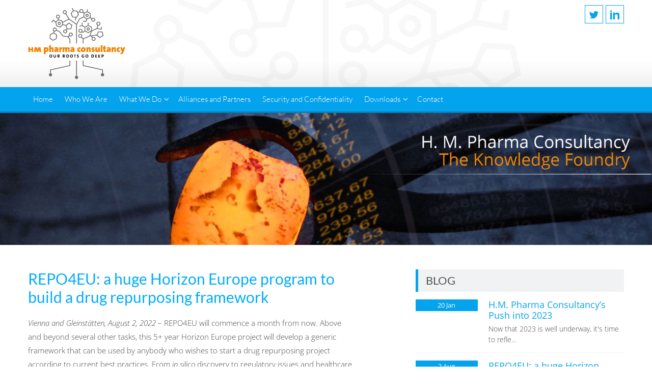

--- FILE ---
content_type: text/html; charset=UTF-8
request_url: https://www.hmpharmacon.com/2022/08/02/repo4eu-a-huge-horizon-europe-program-to-build-a-drug-repurposing-framework/
body_size: 26001
content:
    

<!DOCTYPE html> 
<html lang="en-US">
<head>
<meta http-equiv="X-UA-Compatible" content="IE=edge" />
<meta http-equiv="Content-Type" content="text/html; charset=utf-8"/>
<meta name="viewport" content="width=device-width, initial-scale=1, user-scalable=no">
<!--[if lt IE 9]>
	<script src="https://www.hmpharmacon.com/wp-content/themes/accesspress-lite/js/html5.min.js"></script>
<![endif]-->
<meta name='robots' content='index, follow, max-image-preview:large, max-snippet:-1, max-video-preview:-1' />

	<!-- This site is optimized with the Yoast SEO plugin v26.8 - https://yoast.com/product/yoast-seo-wordpress/ -->
	<title>REPO4EU: a huge Horizon Europe program to build a drug repurposing framework &#8211; H. M. Pharmacon</title>
<style id="rocket-critical-css">:root{--animate-duration:1s;--animate-delay:1s;--animate-repeat:1}html,body,div,span,h1,h3,h4,p,a,strong,ul,li{border:0;font-family:inherit;font-size:100%;font-style:inherit;font-weight:inherit;margin:0;padding:0;vertical-align:baseline}html{font-size:62.5%;overflow-y:scroll;-webkit-text-size-adjust:100%;-ms-text-size-adjust:100%;overflow-x:hidden}*,*:before,*:after{-webkit-box-sizing:border-box;-moz-box-sizing:border-box;box-sizing:border-box}body{background:#fff}article,aside,figure,header,main,nav,section{display:block}ul{list-style:none}a img{border:0}body{color:#444;font-family:'Open Sans',sans-serif;font-size:15px;line-height:1.8;font-weight:300}h1,h3,h4{clear:both;font-weight:normal;font-family:'Lato',sans-serif;line-height:1.3;margin-bottom:15px;color:#555;font-weight:400}p{margin-bottom:20px}strong{font-weight:bold}i{font-style:italic}h1{font-size:30px}h3{font-size:22px}h4{font-size:20px}ul{margin:0 0 15px 20px}ul{list-style:circle}li>ul{margin-bottom:0;margin-left:15px}img{height:auto;max-width:100%}figure{margin:0}a{color:#01aefd;text-decoration:none}.screen-reader-text{clip:rect(1px,1px,1px,1px);position:absolute!important;height:1px;width:1px;overflow:hidden}.clearfix:before,.clearfix:after,.entry-content:before,.entry-content:after,.site-header:before,.site-header:after,.site-content:before,.site-content:after,.ak-container:after,.ak-container:before{content:'';display:table}.clearfix:after,.entry-content:after,.site-header:after,.site-content:after,.ak-container:after{clear:both}.widget{margin:0 0 25px}h1.entry-title{color:#666}.hentry{margin:0 0 15px}.entry-content{margin:15px 0 0}article.hentry h1.entry-title{margin-bottom:5px;line-height:1.2}#masthead #top-header{padding:20px 0;background:url(https://www.hmpharmacon.com/wp-content/themes/accesspress-lite/images/bgheader.jpg) repeat-x scroll left bottom #FFF}.ak-container{width:1170px;margin:0 auto}#masthead .site-branding{float:left;padding:15px 0}#masthead .site-branding img{height:auto!important;width:auto!important;display:block}#masthead .right-header{float:right;padding:10px 0}.socials{float:left;margin-left:20px}.socials a{height:36px;width:36px;margin-left:1px;color:#01aefd;border:1px solid #01aefd;text-align:center;line-height:38px;display:inline-block;font-size:18px}.main-navigation{clear:both;display:block;font-weight:300;font-family:'Lato',sans-serif;position:relative;border-bottom:3px solid #04A3ED;background:#00ABFF}.main-navigation ul{list-style:none;margin:0;padding:0}.main-navigation li{display:inline-block;position:relative;line-height:48px;font-size:18px;color:#ababab;white-space:nowrap}.main-navigation a{display:block;text-decoration:none;color:#FFF;padding:0 18px}.main-navigation ul ul{box-shadow:0 3px 3px rgba(0,0,0,0.2);display:none;left:0;position:absolute;z-index:99999;background:#FFF;top:100%;border-bottom:3px solid #04A3ED;border-top:3px solid #04A3ED}.main-navigation ul ul a{min-width:150px;padding:0}.main-navigation ul ul li{font-size:16px;line-height:18px;border-bottom:1px solid #DDD;margin:0!important;padding:10px 15px;display:block;text-align:left;text-transform:none}.main-navigation ul ul li:last-child{border-bottom:none}.main-navigation ul ul a{color:#666;background:none!important}.menu-toggle{display:none}#slider-banner{overflow:hidden;background:#111}#latest-events{width:495px;float:right}.event-list{border-bottom:1px solid #f2f2f2;padding-bottom:15px;margin-bottom:15px}.event-list .event-thumbnail{float:left;width:136px;position:relative}.event-thumbnail .event-date{position:absolute;left:0;top:0;background:#07A2DD;color:#FFF;width:60px;text-align:center;padding:10px 0;line-height:1;font-weight:600}.event-date .event-date-day{display:block;margin-bottom:3px;font-weight:400;font-size:13px}.event-date .event-date-month{display:block;font-weight:400;font-size:13px}.sidebar .event-date .event-date-day,.sidebar .event-date .event-date-month{display:inline}.event-list .event-detail{float:right;width:340px}.event-detail h4{line-height:1.2;font-family:'Open Sans',sans-serif;margin-bottom:5px}.event-detail h4 a{color:#666}.sidebar #latest-events{width:auto;float:none;margin-bottom:25px}.sidebar .event-list .event-thumbnail{width:30%}.sidebar .event-list .event-detail{width:65%}.sidebar .event-detail h4{font-size:18px;margin-bottom:5px}.sidebar .event-list .event-detail{font-size:14px;line-height:1.5}.sidebar .event-thumbnail .event-date{width:100%;font-size:13px;padding:5px 0;top:auto;bottom:0}.sidebar .all-events{float:right;margin-top:-10px}#content{padding:40px 0}#primary{width:68%;float:left}.sidebar{width:29%}.sidebar.right-sidebar{float:right}.sidebar h3.widget-title{background:#F1F2F3;border-left:5px solid #01AEFD;font-size:22px;text-transform:uppercase;padding:10px 15px;line-height:24px}.main-navigation span.menu-icon{position:absolute;top:0;right:0}.main-navigation span.menu-icon i{color:#fff}@font-face{font-display:swap;font-family:'Icons';src:url(https://www.hmpharmacon.com/wp-content/themes/accesspress-lite/css/fonts/Icons.eot);src:url(https://www.hmpharmacon.com/wp-content/themes/accesspress-lite/css/fonts/Icons.eot?#iefix) format('embedded-opentype'),url(https://www.hmpharmacon.com/wp-content/themes/accesspress-lite/css/fonts/Icons.woff) format('woff'),url(https://www.hmpharmacon.com/wp-content/themes/accesspress-lite/css/fonts/Icons.ttf) format('truetype'),url(https://www.hmpharmacon.com/wp-content/themes/accesspress-lite/css/fonts/Icons.svg#Icons) format('svg');font-weight:normal;font-style:normal}[class^="font-"]:before{font-family:'Icons';speak:none;font-style:normal;font-weight:normal;font-variant:normal;text-transform:none;-webkit-font-smoothing:antialiased}[class^="font-"]{display:inline-block;line-height:1em}.font-icon-social-twitter,.font-icon-social-linkedin{font-family:'Icons';speak:none;font-style:normal;font-weight:normal;font-variant:normal;text-transform:none;line-height:1;-webkit-font-smoothing:antialiased}.font-icon-social-twitter:before{content:"\e02a"}.font-icon-social-linkedin:before{content:"\e035"}@font-face{font-display:swap;font-family:'Open Sans';font-style:normal;font-weight:300;src:url(https://www.hmpharmacon.com/wp-content/themes/accesspress-lite_child/fonts/open-sans-v34-latin-300.eot);src:local(''),url(https://www.hmpharmacon.com/wp-content/themes/accesspress-lite_child/fonts/open-sans-v34-latin-300.eot?#iefix) format('embedded-opentype'),url(https://www.hmpharmacon.com/wp-content/themes/accesspress-lite_child/fonts/open-sans-v34-latin-300.woff2) format('woff2'),url(https://www.hmpharmacon.com/wp-content/themes/accesspress-lite_child/fonts/open-sans-v34-latin-300.woff) format('woff'),url(https://www.hmpharmacon.com/wp-content/themes/accesspress-lite_child/fonts/open-sans-v34-latin-300.ttf) format('truetype'),url(https://www.hmpharmacon.com/wp-content/themes/accesspress-lite_child/fonts/open-sans-v34-latin-300.svg#OpenSans) format('svg')}@font-face{font-display:swap;font-family:'Open Sans';font-style:normal;font-weight:400;src:url(https://www.hmpharmacon.com/wp-content/themes/accesspress-lite_child/fonts/open-sans-v34-latin-regular.eot);src:local(''),url(https://www.hmpharmacon.com/wp-content/themes/accesspress-lite_child/fonts/open-sans-v34-latin-regular.eot?#iefix) format('embedded-opentype'),url(https://www.hmpharmacon.com/wp-content/themes/accesspress-lite_child/fonts/open-sans-v34-latin-regular.woff2) format('woff2'),url(https://www.hmpharmacon.com/wp-content/themes/accesspress-lite_child/fonts/open-sans-v34-latin-regular.woff) format('woff'),url(https://www.hmpharmacon.com/wp-content/themes/accesspress-lite_child/fonts/open-sans-v34-latin-regular.ttf) format('truetype'),url(https://www.hmpharmacon.com/wp-content/themes/accesspress-lite_child/fonts/open-sans-v34-latin-regular.svg#OpenSans) format('svg')}@font-face{font-display:swap;font-family:'Open Sans';font-style:normal;font-weight:600;src:url(https://www.hmpharmacon.com/wp-content/themes/accesspress-lite_child/fonts/open-sans-v34-latin-600.eot);src:local(''),url(https://www.hmpharmacon.com/wp-content/themes/accesspress-lite_child/fonts/open-sans-v34-latin-600.eot?#iefix) format('embedded-opentype'),url(https://www.hmpharmacon.com/wp-content/themes/accesspress-lite_child/fonts/open-sans-v34-latin-600.woff2) format('woff2'),url(https://www.hmpharmacon.com/wp-content/themes/accesspress-lite_child/fonts/open-sans-v34-latin-600.woff) format('woff'),url(https://www.hmpharmacon.com/wp-content/themes/accesspress-lite_child/fonts/open-sans-v34-latin-600.ttf) format('truetype'),url(https://www.hmpharmacon.com/wp-content/themes/accesspress-lite_child/fonts/open-sans-v34-latin-600.svg#OpenSans) format('svg')}@font-face{font-display:swap;font-family:'Open Sans';font-style:italic;font-weight:300;src:url(https://www.hmpharmacon.com/wp-content/themes/accesspress-lite_child/fonts/open-sans-v34-latin-300italic.eot);src:local(''),url(https://www.hmpharmacon.com/wp-content/themes/accesspress-lite_child/fonts/open-sans-v34-latin-300italic.eot?#iefix) format('embedded-opentype'),url(https://www.hmpharmacon.com/wp-content/themes/accesspress-lite_child/fonts/open-sans-v34-latin-300italic.woff2) format('woff2'),url(https://www.hmpharmacon.com/wp-content/themes/accesspress-lite_child/fonts/open-sans-v34-latin-300italic.woff) format('woff'),url(https://www.hmpharmacon.com/wp-content/themes/accesspress-lite_child/fonts/open-sans-v34-latin-300italic.ttf) format('truetype'),url(https://www.hmpharmacon.com/wp-content/themes/accesspress-lite_child/fonts/open-sans-v34-latin-300italic.svg#OpenSans) format('svg')}@font-face{font-display:swap;font-family:'Open Sans';font-style:italic;font-weight:400;src:url(https://www.hmpharmacon.com/wp-content/themes/accesspress-lite_child/fonts/open-sans-v34-latin-italic.eot);src:local(''),url(https://www.hmpharmacon.com/wp-content/themes/accesspress-lite_child/fonts/open-sans-v34-latin-italic.eot?#iefix) format('embedded-opentype'),url(https://www.hmpharmacon.com/wp-content/themes/accesspress-lite_child/fonts/open-sans-v34-latin-italic.woff2) format('woff2'),url(https://www.hmpharmacon.com/wp-content/themes/accesspress-lite_child/fonts/open-sans-v34-latin-italic.woff) format('woff'),url(https://www.hmpharmacon.com/wp-content/themes/accesspress-lite_child/fonts/open-sans-v34-latin-italic.ttf) format('truetype'),url(https://www.hmpharmacon.com/wp-content/themes/accesspress-lite_child/fonts/open-sans-v34-latin-italic.svg#OpenSans) format('svg')}@font-face{font-display:swap;font-family:'Open Sans';font-style:italic;font-weight:600;src:url(https://www.hmpharmacon.com/wp-content/themes/accesspress-lite_child/fonts/open-sans-v34-latin-600italic.eot);src:local(''),url(https://www.hmpharmacon.com/wp-content/themes/accesspress-lite_child/fonts/open-sans-v34-latin-600italic.eot?#iefix) format('embedded-opentype'),url(https://www.hmpharmacon.com/wp-content/themes/accesspress-lite_child/fonts/open-sans-v34-latin-600italic.woff2) format('woff2'),url(https://www.hmpharmacon.com/wp-content/themes/accesspress-lite_child/fonts/open-sans-v34-latin-600italic.woff) format('woff'),url(https://www.hmpharmacon.com/wp-content/themes/accesspress-lite_child/fonts/open-sans-v34-latin-600italic.ttf) format('truetype'),url(https://www.hmpharmacon.com/wp-content/themes/accesspress-lite_child/fonts/open-sans-v34-latin-600italic.svg#OpenSans) format('svg')}h1.entry-title{color:#00abff}h3{margin-bottom:0;font-size:16px}p{margin-bottom:1em}#masthead #top-header{padding:0}#top-header .ak-container{background-image:url(https://www.hmpharmacon.com/wp-content/themes/accesspress-lite_child/images/background_header.png);background-repeat:no-repeat;background-position:center center;background-size:auto 100%}.main-navigation li{font-size:15px!important;display:inline-flex}.main-navigation a{padding:0 10px}.main-navigation li.menu-item-has-children a{padding:0 20px 0 10px}.main-navigation span.menu-icon{right:5px}#primary{width:55%}.sidebar{width:35%}.entry-content a{text-decoration:underline}.entry-content{margin:20px 0 0}.sidebar .event-thumbnail .event-date{bottom:auto!important}.event-list:first-of-type{margin-top:15px}@media screen and (max-width:940px){.sidebar{float:none!important}}@media screen and (max-width:1200px){.ak-container{width:100%;padding:0 10px}#masthead .right-header{padding-top:10px}.socials{float:none;margin:0 0 10px;text-align:right}#latest-events{width:44%}.event-list .event-thumbnail{width:28%}.event-list .event-detail{width:68%}}@media screen and (max-width:940px){body{background:#F2F2F2}#page{max-width:768px;width:100%;margin:0 auto;background:#FFF;box-shadow:0 0 10px #999}#latest-events{width:auto;float:none}#site-navigation .ak-container{padding:0}.menu-toggle{display:block;float:right;background:url(https://www.hmpharmacon.com/wp-content/themes/accesspress-lite/images/menu.png) no-repeat center rgba(0,0,0,0.3);height:48px;width:48px;text-indent:-9999px;margin:0}.main-navigation .menu{display:none}.main-navigation .menu{position:absolute;left:0;width:100%;top:48px;z-index:9999;background:#0077B2}.main-navigation .menu li{width:100%;float:none;line-height:38px;border-bottom:1px solid #0383BF}.main-navigation ul ul{position:static;box-shadow:none;border:none}.main-navigation ul ul a{padding:0 20px}.main-navigation .menu ul li{line-height:38px;border-bottom:1px solid #DDD;padding:0}#primary{float:none;width:auto;margin-bottom:25px}.sidebar{width:auto;float:none}}@media screen and (max-width:580px){h1{font-size:28px}h3{font-size:20px}h4{font-size:18px}#masthead .right-header{display:none}#masthead .site-branding{float:none;text-align:center}}@media screen and (min-width:941px){.main-navigation .menu{display:block!important}}@font-face{font-display:swap;font-family:'Open Sans';font-style:normal;font-weight:300;src:url(https://www.hmpharmacon.com/wp-content/themes/accesspress-lite_child/css/fonts/open-sans-v34-latin-300.eot);src:local(''),url(https://www.hmpharmacon.com/wp-content/themes/accesspress-lite_child/css/fonts/open-sans-v34-latin-300.eot?#iefix) format('embedded-opentype'),url(https://www.hmpharmacon.com/wp-content/themes/accesspress-lite_child/css/fonts/open-sans-v34-latin-300.woff2) format('woff2'),url(https://www.hmpharmacon.com/wp-content/themes/accesspress-lite_child/css/fonts/open-sans-v34-latin-300.woff) format('woff'),url(https://www.hmpharmacon.com/wp-content/themes/accesspress-lite_child/css/fonts/open-sans-v34-latin-300.ttf) format('truetype'),url(https://www.hmpharmacon.com/wp-content/themes/accesspress-lite_child/css/fonts/open-sans-v34-latin-300.svg#OpenSans) format('svg')}@font-face{font-display:swap;font-family:'Open Sans';font-style:normal;font-weight:400;src:url(https://www.hmpharmacon.com/wp-content/themes/accesspress-lite_child/css/fonts/open-sans-v34-latin-regular.eot);src:local(''),url(https://www.hmpharmacon.com/wp-content/themes/accesspress-lite_child/css/fonts/open-sans-v34-latin-regular.eot?#iefix) format('embedded-opentype'),url(https://www.hmpharmacon.com/wp-content/themes/accesspress-lite_child/css/fonts/open-sans-v34-latin-regular.woff2) format('woff2'),url(https://www.hmpharmacon.com/wp-content/themes/accesspress-lite_child/css/fonts/open-sans-v34-latin-regular.woff) format('woff'),url(https://www.hmpharmacon.com/wp-content/themes/accesspress-lite_child/css/fonts/open-sans-v34-latin-regular.ttf) format('truetype'),url(https://www.hmpharmacon.com/wp-content/themes/accesspress-lite_child/css/fonts/open-sans-v34-latin-regular.svg#OpenSans) format('svg')}@font-face{font-display:swap;font-family:'Open Sans';font-style:normal;font-weight:600;src:url(https://www.hmpharmacon.com/wp-content/themes/accesspress-lite_child/css/fonts/open-sans-v34-latin-600.eot);src:local(''),url(https://www.hmpharmacon.com/wp-content/themes/accesspress-lite_child/css/fonts/open-sans-v34-latin-600.eot?#iefix) format('embedded-opentype'),url(https://www.hmpharmacon.com/wp-content/themes/accesspress-lite_child/css/fonts/open-sans-v34-latin-600.woff2) format('woff2'),url(https://www.hmpharmacon.com/wp-content/themes/accesspress-lite_child/css/fonts/open-sans-v34-latin-600.woff) format('woff'),url(https://www.hmpharmacon.com/wp-content/themes/accesspress-lite_child/css/fonts/open-sans-v34-latin-600.ttf) format('truetype'),url(https://www.hmpharmacon.com/wp-content/themes/accesspress-lite_child/css/fonts/open-sans-v34-latin-600.svg#OpenSans) format('svg')}@font-face{font-display:swap;font-family:'Open Sans';font-style:italic;font-weight:300;src:url(https://www.hmpharmacon.com/wp-content/themes/accesspress-lite_child/css/fonts/open-sans-v34-latin-300italic.eot);src:local(''),url(https://www.hmpharmacon.com/wp-content/themes/accesspress-lite_child/css/fonts/open-sans-v34-latin-300italic.eot?#iefix) format('embedded-opentype'),url(https://www.hmpharmacon.com/wp-content/themes/accesspress-lite_child/css/fonts/open-sans-v34-latin-300italic.woff2) format('woff2'),url(https://www.hmpharmacon.com/wp-content/themes/accesspress-lite_child/css/fonts/open-sans-v34-latin-300italic.woff) format('woff'),url(https://www.hmpharmacon.com/wp-content/themes/accesspress-lite_child/css/fonts/open-sans-v34-latin-300italic.ttf) format('truetype'),url(https://www.hmpharmacon.com/wp-content/themes/accesspress-lite_child/css/fonts/open-sans-v34-latin-300italic.svg#OpenSans) format('svg')}@font-face{font-display:swap;font-family:'Open Sans';font-style:italic;font-weight:400;src:url(https://www.hmpharmacon.com/wp-content/themes/accesspress-lite_child/css/fonts/open-sans-v34-latin-italic.eot);src:local(''),url(https://www.hmpharmacon.com/wp-content/themes/accesspress-lite_child/css/fonts/open-sans-v34-latin-italic.eot?#iefix) format('embedded-opentype'),url(https://www.hmpharmacon.com/wp-content/themes/accesspress-lite_child/css/fonts/open-sans-v34-latin-italic.woff2) format('woff2'),url(https://www.hmpharmacon.com/wp-content/themes/accesspress-lite_child/css/fonts/open-sans-v34-latin-italic.woff) format('woff'),url(https://www.hmpharmacon.com/wp-content/themes/accesspress-lite_child/css/fonts/open-sans-v34-latin-italic.ttf) format('truetype'),url(https://www.hmpharmacon.com/wp-content/themes/accesspress-lite_child/css/fonts/open-sans-v34-latin-italic.svg#OpenSans) format('svg')}@font-face{font-display:swap;font-family:'Open Sans';font-style:italic;font-weight:600;src:url(https://www.hmpharmacon.com/wp-content/themes/accesspress-lite_child/css/fonts/open-sans-v34-latin-600italic.eot);src:local(''),url(https://www.hmpharmacon.com/wp-content/themes/accesspress-lite_child/css/fonts/open-sans-v34-latin-600italic.eot?#iefix) format('embedded-opentype'),url(https://www.hmpharmacon.com/wp-content/themes/accesspress-lite_child/css/fonts/open-sans-v34-latin-600italic.woff2) format('woff2'),url(https://www.hmpharmacon.com/wp-content/themes/accesspress-lite_child/css/fonts/open-sans-v34-latin-600italic.woff) format('woff'),url(https://www.hmpharmacon.com/wp-content/themes/accesspress-lite_child/css/fonts/open-sans-v34-latin-600italic.ttf) format('truetype'),url(https://www.hmpharmacon.com/wp-content/themes/accesspress-lite_child/css/fonts/open-sans-v34-latin-600italic.svg#OpenSans) format('svg')}@font-face{font-display:swap;font-family:'Lato';font-style:normal;font-weight:100;src:url(https://www.hmpharmacon.com/wp-content/themes/accesspress-lite_child/css/fonts/lato-v23-latin-100.eot);src:local(''),url(https://www.hmpharmacon.com/wp-content/themes/accesspress-lite_child/css/fonts/lato-v23-latin-100.eot?#iefix) format('embedded-opentype'),url(https://www.hmpharmacon.com/wp-content/themes/accesspress-lite_child/css/fonts/lato-v23-latin-100.woff2) format('woff2'),url(https://www.hmpharmacon.com/wp-content/themes/accesspress-lite_child/css/fonts/lato-v23-latin-100.woff) format('woff'),url(https://www.hmpharmacon.com/wp-content/themes/accesspress-lite_child/css/fonts/lato-v23-latin-100.ttf) format('truetype'),url(https://www.hmpharmacon.com/wp-content/themes/accesspress-lite_child/css/fonts/lato-v23-latin-100.svg#Lato) format('svg')}@font-face{font-display:swap;font-family:'Lato';font-style:normal;font-weight:300;src:url(https://www.hmpharmacon.com/wp-content/themes/accesspress-lite_child/css/fonts/lato-v23-latin-300.eot);src:local(''),url(https://www.hmpharmacon.com/wp-content/themes/accesspress-lite_child/css/fonts/lato-v23-latin-300.eot?#iefix) format('embedded-opentype'),url(https://www.hmpharmacon.com/wp-content/themes/accesspress-lite_child/css/fonts/lato-v23-latin-300.woff2) format('woff2'),url(https://www.hmpharmacon.com/wp-content/themes/accesspress-lite_child/css/fonts/lato-v23-latin-300.woff) format('woff'),url(https://www.hmpharmacon.com/wp-content/themes/accesspress-lite_child/css/fonts/lato-v23-latin-300.ttf) format('truetype'),url(https://www.hmpharmacon.com/wp-content/themes/accesspress-lite_child/css/fonts/lato-v23-latin-300.svg#Lato) format('svg')}@font-face{font-display:swap;font-family:'Lato';font-style:normal;font-weight:400;src:url(https://www.hmpharmacon.com/wp-content/themes/accesspress-lite_child/css/fonts/lato-v23-latin-regular.eot);src:local(''),url(https://www.hmpharmacon.com/wp-content/themes/accesspress-lite_child/css/fonts/lato-v23-latin-regular.eot?#iefix) format('embedded-opentype'),url(https://www.hmpharmacon.com/wp-content/themes/accesspress-lite_child/css/fonts/lato-v23-latin-regular.woff2) format('woff2'),url(https://www.hmpharmacon.com/wp-content/themes/accesspress-lite_child/css/fonts/lato-v23-latin-regular.woff) format('woff'),url(https://www.hmpharmacon.com/wp-content/themes/accesspress-lite_child/css/fonts/lato-v23-latin-regular.ttf) format('truetype'),url(https://www.hmpharmacon.com/wp-content/themes/accesspress-lite_child/css/fonts/lato-v23-latin-regular.svg#Lato) format('svg')}@font-face{font-display:swap;font-family:'Lato';font-style:normal;font-weight:700;src:url(https://www.hmpharmacon.com/wp-content/themes/accesspress-lite_child/css/fonts/lato-v23-latin-700.eot);src:local(''),url(https://www.hmpharmacon.com/wp-content/themes/accesspress-lite_child/css/fonts/lato-v23-latin-700.eot?#iefix) format('embedded-opentype'),url(https://www.hmpharmacon.com/wp-content/themes/accesspress-lite_child/css/fonts/lato-v23-latin-700.woff2) format('woff2'),url(https://www.hmpharmacon.com/wp-content/themes/accesspress-lite_child/css/fonts/lato-v23-latin-700.woff) format('woff'),url(https://www.hmpharmacon.com/wp-content/themes/accesspress-lite_child/css/fonts/lato-v23-latin-700.ttf) format('truetype'),url(https://www.hmpharmacon.com/wp-content/themes/accesspress-lite_child/css/fonts/lato-v23-latin-700.svg#Lato) format('svg')}</style><link rel="preload" data-rocket-preload as="image" href="https://www.hmpharmacon.com/wp-content/uploads/Header_Image_Foundry.jpg" fetchpriority="high">
	<meta name="description" content="HMPC will be a leader in REPO4EU, developing means to assist everybody who wants to repurpose a drug" />
	<link rel="canonical" href="https://www.hmpharmacon.com/2022/08/02/repo4eu-a-huge-horizon-europe-program-to-build-a-drug-repurposing-framework/" />
	<meta property="og:locale" content="en_US" />
	<meta property="og:type" content="article" />
	<meta property="og:title" content="REPO4EU: a huge Horizon Europe program to build a drug repurposing framework &#8211; H. M. Pharmacon" />
	<meta property="og:description" content="HMPC will be a leader in REPO4EU, developing means to assist everybody who wants to repurpose a drug" />
	<meta property="og:url" content="https://www.hmpharmacon.com/2022/08/02/repo4eu-a-huge-horizon-europe-program-to-build-a-drug-repurposing-framework/" />
	<meta property="og:site_name" content="H. M. Pharmacon" />
	<meta property="article:published_time" content="2022-08-02T08:54:20+00:00" />
	<meta property="og:image" content="https://www.hmpharmacon.com/wp-content/uploads/rexpo22-teaser-400.jpg" />
	<meta name="author" content="Hermann Mucke" />
	<meta name="twitter:card" content="summary_large_image" />
	<script type="application/ld+json" class="yoast-schema-graph">{"@context":"https://schema.org","@graph":[{"@type":"Article","@id":"https://www.hmpharmacon.com/2022/08/02/repo4eu-a-huge-horizon-europe-program-to-build-a-drug-repurposing-framework/#article","isPartOf":{"@id":"https://www.hmpharmacon.com/2022/08/02/repo4eu-a-huge-horizon-europe-program-to-build-a-drug-repurposing-framework/"},"author":{"name":"Hermann Mucke","@id":"https://www.hmpharmacon.com/#/schema/person/78544327b12439a2d036a2244fb77477"},"headline":"REPO4EU: a huge Horizon Europe program to build a drug repurposing framework","datePublished":"2022-08-02T08:54:20+00:00","mainEntityOfPage":{"@id":"https://www.hmpharmacon.com/2022/08/02/repo4eu-a-huge-horizon-europe-program-to-build-a-drug-repurposing-framework/"},"wordCount":272,"publisher":{"@id":"https://www.hmpharmacon.com/#organization"},"image":{"@id":"https://www.hmpharmacon.com/2022/08/02/repo4eu-a-huge-horizon-europe-program-to-build-a-drug-repurposing-framework/#primaryimage"},"thumbnailUrl":"https://www.hmpharmacon.com/wp-content/uploads/rexpo22-teaser-400.jpg","articleSection":["Blog"],"inLanguage":"en-US"},{"@type":"WebPage","@id":"https://www.hmpharmacon.com/2022/08/02/repo4eu-a-huge-horizon-europe-program-to-build-a-drug-repurposing-framework/","url":"https://www.hmpharmacon.com/2022/08/02/repo4eu-a-huge-horizon-europe-program-to-build-a-drug-repurposing-framework/","name":"REPO4EU: a huge Horizon Europe program to build a drug repurposing framework &#8211; H. M. Pharmacon","isPartOf":{"@id":"https://www.hmpharmacon.com/#website"},"primaryImageOfPage":{"@id":"https://www.hmpharmacon.com/2022/08/02/repo4eu-a-huge-horizon-europe-program-to-build-a-drug-repurposing-framework/#primaryimage"},"image":{"@id":"https://www.hmpharmacon.com/2022/08/02/repo4eu-a-huge-horizon-europe-program-to-build-a-drug-repurposing-framework/#primaryimage"},"thumbnailUrl":"https://www.hmpharmacon.com/wp-content/uploads/rexpo22-teaser-400.jpg","datePublished":"2022-08-02T08:54:20+00:00","description":"HMPC will be a leader in REPO4EU, developing means to assist everybody who wants to repurpose a drug","breadcrumb":{"@id":"https://www.hmpharmacon.com/2022/08/02/repo4eu-a-huge-horizon-europe-program-to-build-a-drug-repurposing-framework/#breadcrumb"},"inLanguage":"en-US","potentialAction":[{"@type":"ReadAction","target":["https://www.hmpharmacon.com/2022/08/02/repo4eu-a-huge-horizon-europe-program-to-build-a-drug-repurposing-framework/"]}]},{"@type":"ImageObject","inLanguage":"en-US","@id":"https://www.hmpharmacon.com/2022/08/02/repo4eu-a-huge-horizon-europe-program-to-build-a-drug-repurposing-framework/#primaryimage","url":"https://www.hmpharmacon.com/wp-content/uploads/rexpo22-teaser-400.jpg","contentUrl":"https://www.hmpharmacon.com/wp-content/uploads/rexpo22-teaser-400.jpg","width":400,"height":225},{"@type":"BreadcrumbList","@id":"https://www.hmpharmacon.com/2022/08/02/repo4eu-a-huge-horizon-europe-program-to-build-a-drug-repurposing-framework/#breadcrumb","itemListElement":[{"@type":"ListItem","position":1,"name":"Home","item":"https://www.hmpharmacon.com/"},{"@type":"ListItem","position":2,"name":"Blog","item":"https://www.hmpharmacon.com/blog/"},{"@type":"ListItem","position":3,"name":"REPO4EU: a huge Horizon Europe program to build a drug repurposing framework"}]},{"@type":"WebSite","@id":"https://www.hmpharmacon.com/#website","url":"https://www.hmpharmacon.com/","name":"H. M. Pharmacon","description":"H. M. Pharma Consultancy – The Knowledge Foundry","publisher":{"@id":"https://www.hmpharmacon.com/#organization"},"potentialAction":[{"@type":"SearchAction","target":{"@type":"EntryPoint","urlTemplate":"https://www.hmpharmacon.com/?s={search_term_string}"},"query-input":{"@type":"PropertyValueSpecification","valueRequired":true,"valueName":"search_term_string"}}],"inLanguage":"en-US"},{"@type":"Organization","@id":"https://www.hmpharmacon.com/#organization","name":"Hermann Mucke Pharma Consultancy e.U.","url":"https://www.hmpharmacon.com/","logo":{"@type":"ImageObject","inLanguage":"en-US","@id":"https://www.hmpharmacon.com/#/schema/logo/image/","url":"https://www.hmpharmacon.com/wp-content/uploads/copy-hmpharmacon-logo1.png","contentUrl":"https://www.hmpharmacon.com/wp-content/uploads/copy-hmpharmacon-logo1.png","width":191,"height":141,"caption":"Hermann Mucke Pharma Consultancy e.U."},"image":{"@id":"https://www.hmpharmacon.com/#/schema/logo/image/"}},{"@type":"Person","@id":"https://www.hmpharmacon.com/#/schema/person/78544327b12439a2d036a2244fb77477","name":"Hermann Mucke"}]}</script>
	<!-- / Yoast SEO plugin. -->


<style>[consent-id]:not(.rcb-content-blocker):not([consent-transaction-complete]):not([consent-visual-use-parent^="children:"]):not([consent-confirm]){opacity:0!important;}
.rcb-content-blocker+.rcb-content-blocker-children-fallback~*{display:none!important;}</style><link rel="preload" href="https://www.hmpharmacon.com/wp-content/d1ea23897e03e365600bfb24e4f84652/dist/963042202.js?ver=4da9deaa8edb67e014c200f7fb07caf2" as="script" />
<link rel="preload" href="https://www.hmpharmacon.com/wp-content/d1ea23897e03e365600bfb24e4f84652/dist/1817113177.js?ver=fefcaa1c3eea3a500de03fb37bfd85c1" as="script" />
<link rel="preload" href="https://www.hmpharmacon.com/wp-content/plugins/real-cookie-banner-pro/public/lib/animate.css/animate.min.css?ver=4.1.1" as="style" />
<script data-cfasync="false" type="text/javascript" defer src="https://www.hmpharmacon.com/wp-content/d1ea23897e03e365600bfb24e4f84652/dist/963042202.js?ver=4da9deaa8edb67e014c200f7fb07caf2" id="real-cookie-banner-pro-vendor-real-cookie-banner-pro-banner-js"></script>
<script type="application/json" data-skip-lazy-load="js-extra" data-skip-moving="true" data-no-defer nitro-exclude data-alt-type="application/ld+json" data-dont-merge data-wpmeteor-nooptimize="true" data-cfasync="false" id="ad3fb5909b9a3957537db5554f96068241-js-extra">{"slug":"real-cookie-banner-pro","textDomain":"real-cookie-banner","version":"5.2.12","restUrl":"https:\/\/www.hmpharmacon.com\/wp-json\/real-cookie-banner\/v1\/","restNamespace":"real-cookie-banner\/v1","restPathObfuscateOffset":"86a7d91be4bb87b6","restRoot":"https:\/\/www.hmpharmacon.com\/wp-json\/","restQuery":{"_v":"5.2.12","_locale":"user"},"restNonce":"847973f1c3","restRecreateNonceEndpoint":"https:\/\/www.hmpharmacon.com\/wp-admin\/admin-ajax.php?action=rest-nonce","publicUrl":"https:\/\/www.hmpharmacon.com\/wp-content\/plugins\/real-cookie-banner-pro\/public\/","chunkFolder":"dist","chunksLanguageFolder":"https:\/\/www.hmpharmacon.com\/wp-content\/languages\/mo-cache\/real-cookie-banner-pro\/","chunks":{},"others":{"customizeValuesBanner":"{\"layout\":{\"type\":\"dialog\",\"maxHeightEnabled\":true,\"maxHeight\":740,\"dialogMaxWidth\":530,\"dialogPosition\":\"middleCenter\",\"dialogMargin\":[0,0,0,0],\"bannerPosition\":\"bottom\",\"bannerMaxWidth\":1024,\"dialogBorderRadius\":3,\"borderRadius\":5,\"animationIn\":\"slideInUp\",\"animationInDuration\":500,\"animationInOnlyMobile\":true,\"animationOut\":\"none\",\"animationOutDuration\":500,\"animationOutOnlyMobile\":true,\"overlay\":true,\"overlayBg\":\"#000000\",\"overlayBgAlpha\":50,\"overlayBlur\":2},\"decision\":{\"acceptAll\":\"button\",\"acceptEssentials\":\"button\",\"showCloseIcon\":false,\"acceptIndividual\":\"link\",\"buttonOrder\":\"all,essential,save,individual\",\"showGroups\":false,\"groupsFirstView\":false,\"saveButton\":\"always\"},\"design\":{\"bg\":\"#ffffff\",\"textAlign\":\"center\",\"linkTextDecoration\":\"underline\",\"borderWidth\":0,\"borderColor\":\"#ffffff\",\"fontSize\":13,\"fontColor\":\"#2b2b2b\",\"fontInheritFamily\":true,\"fontFamily\":\"Arial, Helvetica, sans-serif\",\"fontWeight\":\"normal\",\"boxShadowEnabled\":true,\"boxShadowOffsetX\":0,\"boxShadowOffsetY\":5,\"boxShadowBlurRadius\":13,\"boxShadowSpreadRadius\":0,\"boxShadowColor\":\"#000000\",\"boxShadowColorAlpha\":20},\"headerDesign\":{\"inheritBg\":true,\"bg\":\"#f4f4f4\",\"inheritTextAlign\":true,\"textAlign\":\"center\",\"padding\":[17,20,15,20],\"logo\":\"\",\"logoRetina\":\"\",\"logoMaxHeight\":40,\"logoPosition\":\"left\",\"logoMargin\":[5,15,5,15],\"fontSize\":20,\"fontColor\":\"#2b2b2b\",\"fontInheritFamily\":true,\"fontFamily\":\"Arial, Helvetica, sans-serif\",\"fontWeight\":\"normal\",\"borderWidth\":1,\"borderColor\":\"#efefef\"},\"bodyDesign\":{\"padding\":[15,20,5,20],\"descriptionInheritFontSize\":true,\"descriptionFontSize\":13,\"dottedGroupsInheritFontSize\":true,\"dottedGroupsFontSize\":13,\"dottedGroupsBulletColor\":\"#15779b\",\"teachingsInheritTextAlign\":true,\"teachingsTextAlign\":\"center\",\"teachingsSeparatorActive\":true,\"teachingsSeparatorWidth\":50,\"teachingsSeparatorHeight\":1,\"teachingsSeparatorColor\":\"#15779b\",\"teachingsInheritFontSize\":false,\"teachingsFontSize\":12,\"teachingsInheritFontColor\":false,\"teachingsFontColor\":\"#757575\",\"accordionMargin\":[10,0,5,0],\"accordionPadding\":[5,10,5,10],\"accordionArrowType\":\"outlined\",\"accordionArrowColor\":\"#15779b\",\"accordionBg\":\"#ffffff\",\"accordionActiveBg\":\"#f9f9f9\",\"accordionHoverBg\":\"#efefef\",\"accordionBorderWidth\":1,\"accordionBorderColor\":\"#efefef\",\"accordionTitleFontSize\":12,\"accordionTitleFontColor\":\"#2b2b2b\",\"accordionTitleFontWeight\":\"normal\",\"accordionDescriptionMargin\":[5,0,0,0],\"accordionDescriptionFontSize\":12,\"accordionDescriptionFontColor\":\"#828282\",\"accordionDescriptionFontWeight\":\"normal\",\"acceptAllOneRowLayout\":false,\"acceptAllPadding\":[10,10,10,10],\"acceptAllBg\":\"#15779b\",\"acceptAllTextAlign\":\"center\",\"acceptAllFontSize\":18,\"acceptAllFontColor\":\"#ffffff\",\"acceptAllFontWeight\":\"normal\",\"acceptAllBorderWidth\":0,\"acceptAllBorderColor\":\"#000000\",\"acceptAllHoverBg\":\"#11607d\",\"acceptAllHoverFontColor\":\"#ffffff\",\"acceptAllHoverBorderColor\":\"#000000\",\"acceptEssentialsUseAcceptAll\":true,\"acceptEssentialsButtonType\":\"\",\"acceptEssentialsPadding\":[10,10,10,10],\"acceptEssentialsBg\":\"#efefef\",\"acceptEssentialsTextAlign\":\"center\",\"acceptEssentialsFontSize\":18,\"acceptEssentialsFontColor\":\"#0a0a0a\",\"acceptEssentialsFontWeight\":\"normal\",\"acceptEssentialsBorderWidth\":0,\"acceptEssentialsBorderColor\":\"#000000\",\"acceptEssentialsHoverBg\":\"#e8e8e8\",\"acceptEssentialsHoverFontColor\":\"#000000\",\"acceptEssentialsHoverBorderColor\":\"#000000\",\"acceptIndividualPadding\":[5,5,5,5],\"acceptIndividualBg\":\"#ffffff\",\"acceptIndividualTextAlign\":\"center\",\"acceptIndividualFontSize\":16,\"acceptIndividualFontColor\":\"#15779b\",\"acceptIndividualFontWeight\":\"normal\",\"acceptIndividualBorderWidth\":0,\"acceptIndividualBorderColor\":\"#000000\",\"acceptIndividualHoverBg\":\"#ffffff\",\"acceptIndividualHoverFontColor\":\"#11607d\",\"acceptIndividualHoverBorderColor\":\"#000000\"},\"footerDesign\":{\"poweredByLink\":false,\"inheritBg\":false,\"bg\":\"#fcfcfc\",\"inheritTextAlign\":true,\"textAlign\":\"center\",\"padding\":[10,20,15,20],\"fontSize\":14,\"fontColor\":\"#757474\",\"fontInheritFamily\":true,\"fontFamily\":\"Arial, Helvetica, sans-serif\",\"fontWeight\":\"normal\",\"hoverFontColor\":\"#2b2b2b\",\"borderWidth\":1,\"borderColor\":\"#efefef\",\"languageSwitcher\":\"flags\"},\"texts\":{\"headline\":\"Privacy preferences\",\"description\":\"We use cookies and similar technologies on our website and process your personal data (e.g. IP address), for example, to personalize content and ads, to integrate media from third-party providers or to analyze traffic on our website. Data processing may also happen as a result of cookies being set. We share this data with third parties that we name in the privacy settings.<br \\\/><br \\\/>The data processing may take place with your consent or on the basis of a legitimate interest, which you can object to in the privacy settings. You have the right not to consent and to change or revoke your consent at a later time. For more information on the use of your data, please visit our {{privacyPolicy}}privacy policy{{\\\/privacyPolicy}}.\",\"acceptAll\":\"Accept all\",\"acceptEssentials\":\"Continue without consent\",\"acceptIndividual\":\"Set privacy settings individually\",\"poweredBy\":\"0\",\"dataProcessingInUnsafeCountries\":\"Some services process personal data in unsafe third countries. By consenting, you also consent to data processing of labeled services per {{legalBasis}}, with risks like inadequate legal remedies, unauthorized access by authorities without information or possibility of objection, unauthorised transfer to third parties, and inadequate data security measures.\",\"ageNoticeBanner\":\"You are under {{minAge}} years old? Then you cannot consent to optional services. Ask your parents or legal guardians to agree to these services with you.\",\"ageNoticeBlocker\":\"You are under {{minAge}} years old? Unfortunately, you are not permitted to consent to this service to view this content. Please ask your parents or guardians to agree to the service with you!\",\"listServicesNotice\":\"By accepting all services, you allow {{services}} to be loaded. These services are divided into groups {{serviceGroups}} according to their purpose (belonging marked with superscript numbers).\",\"listServicesLegitimateInterestNotice\":\"In addition, {{services}} are loaded based on a legitimate interest.\",\"tcfStacksCustomName\":\"Services with various purposes outside the TCF standard\",\"tcfStacksCustomDescription\":\"Services that do not share consents via the TCF standard, but via other technologies. These are divided into several groups according to their purpose. Some of them are used based on a legitimate interest (e.g. threat prevention), others are used only with your consent. Details about the individual groups and purposes of the services can be found in the individual privacy settings.\",\"consentForwardingExternalHosts\":\"Your consent is also applicable on {{websites}}.\",\"blockerHeadline\":\"{{name}} blocked due to privacy settings\",\"blockerLinkShowMissing\":\"Show all services you still need to agree to\",\"blockerLoadButton\":\"Accept services and load content\",\"blockerAcceptInfo\":\"Loading the blocked content will adjust your privacy settings. Content from this service will not be blocked in the future.\",\"stickyHistory\":\"Privacy settings history\",\"stickyRevoke\":\"Revoke consents\",\"stickyRevokeSuccessMessage\":\"You have successfully revoked consent for services with its cookies and personal data processing. The page will be reloaded now!\",\"stickyChange\":\"Change privacy settings\"},\"individualLayout\":{\"inheritDialogMaxWidth\":false,\"dialogMaxWidth\":970,\"inheritBannerMaxWidth\":true,\"bannerMaxWidth\":1980,\"descriptionTextAlign\":\"left\"},\"group\":{\"checkboxBg\":\"#f0f0f0\",\"checkboxBorderWidth\":1,\"checkboxBorderColor\":\"#d2d2d2\",\"checkboxActiveColor\":\"#ffffff\",\"checkboxActiveBg\":\"#15779b\",\"checkboxActiveBorderColor\":\"#11607d\",\"groupInheritBg\":true,\"groupBg\":\"#f4f4f4\",\"groupPadding\":[15,15,15,15],\"groupSpacing\":10,\"groupBorderRadius\":5,\"groupBorderWidth\":1,\"groupBorderColor\":\"#f4f4f4\",\"headlineFontSize\":16,\"headlineFontWeight\":\"normal\",\"headlineFontColor\":\"#2b2b2b\",\"descriptionFontSize\":14,\"descriptionFontColor\":\"#757575\",\"linkColor\":\"#757575\",\"linkHoverColor\":\"#2b2b2b\",\"detailsHideLessRelevant\":true},\"saveButton\":{\"useAcceptAll\":true,\"type\":\"button\",\"padding\":[10,10,10,10],\"bg\":\"#efefef\",\"textAlign\":\"center\",\"fontSize\":18,\"fontColor\":\"#0a0a0a\",\"fontWeight\":\"normal\",\"borderWidth\":0,\"borderColor\":\"#000000\",\"hoverBg\":\"#e8e8e8\",\"hoverFontColor\":\"#000000\",\"hoverBorderColor\":\"#000000\"},\"individualTexts\":{\"headline\":\"Individual privacy preferences\",\"description\":\"We use cookies and similar technologies on our website and process your personal data (e.g. IP address), for example, to personalize content and ads, to integrate media from third-party providers or to analyze traffic on our website. Data processing may also happen as a result of cookies being set. We share this data with third parties that we name in the privacy settings.<br \\\/><br \\\/>The data processing may take place with your consent or on the basis of a legitimate interest, which you can object to in the privacy settings. You have the right not to consent and to change or revoke your consent at a later time. For more information on the use of your data, please visit our {{privacyPolicy}}privacy policy{{\\\/privacyPolicy}}.<br \\\/><br \\\/>Below you will find an overview of all services used by this website. You can view detailed information about each service and agree to them individually or exercise your right to object.\",\"save\":\"Save custom choices\",\"showMore\":\"Show service information\",\"hideMore\":\"Hide service information\",\"postamble\":\"\"},\"mobile\":{\"enabled\":true,\"maxHeight\":400,\"hideHeader\":false,\"alignment\":\"bottom\",\"scalePercent\":90,\"scalePercentVertical\":-50},\"sticky\":{\"enabled\":false,\"animationsEnabled\":true,\"alignment\":\"left\",\"bubbleBorderRadius\":50,\"icon\":\"fingerprint\",\"iconCustom\":\"\",\"iconCustomRetina\":\"\",\"iconSize\":30,\"iconColor\":\"#ffffff\",\"bubbleMargin\":[10,20,20,20],\"bubblePadding\":15,\"bubbleBg\":\"#15779b\",\"bubbleBorderWidth\":0,\"bubbleBorderColor\":\"#10556f\",\"boxShadowEnabled\":true,\"boxShadowOffsetX\":0,\"boxShadowOffsetY\":2,\"boxShadowBlurRadius\":5,\"boxShadowSpreadRadius\":1,\"boxShadowColor\":\"#105b77\",\"boxShadowColorAlpha\":40,\"bubbleHoverBg\":\"#ffffff\",\"bubbleHoverBorderColor\":\"#000000\",\"hoverIconColor\":\"#000000\",\"hoverIconCustom\":\"\",\"hoverIconCustomRetina\":\"\",\"menuFontSize\":16,\"menuBorderRadius\":5,\"menuItemSpacing\":10,\"menuItemPadding\":[5,10,5,10]},\"customCss\":{\"css\":\"\",\"antiAdBlocker\":\"y\"}}","isPro":true,"showProHints":false,"proUrl":"https:\/\/devowl.io\/go\/real-cookie-banner?source=rcb-lite","showLiteNotice":false,"frontend":{"groups":"[{\"id\":286,\"name\":\"Essential\",\"slug\":\"essential\",\"description\":\"Essential services are required for the basic functionality of the website. They only contain technically necessary services. These services cannot be objected to.\",\"isEssential\":true,\"isDefault\":true,\"items\":[{\"id\":1064,\"name\":\"Real Cookie Banner\",\"purpose\":\"Real Cookie Banner asks website visitors for consent to set cookies and process personal data. For this purpose, a UUID (pseudonymous identification of the user) is assigned to each website visitor, which is valid until the cookie expires to store the consent. Cookies are used to test whether cookies can be set, to store reference to documented consent, to store which services from which service groups the visitor has consented to, and, if consent is obtained under the Transparency & Consent Framework (TCF), to store consent in TCF partners, purposes, special purposes, features and special features. As part of the obligation to disclose according to GDPR, the collected consent is fully documented. This includes, in addition to the services and service groups to which the visitor has consented, and if consent is obtained according to the TCF standard, to which TCF partners, purposes and features the visitor has consented, all cookie banner settings at the time of consent as well as the technical circumstances (e.g. size of the displayed area at the time of consent) and the user interactions (e.g. clicking on buttons) that led to consent. Consent is collected once per language.\",\"providerContact\":{\"phone\":\"\",\"email\":\"\",\"link\":\"\"},\"isProviderCurrentWebsite\":true,\"provider\":\"H. M. Pharmacon\",\"uniqueName\":\"real-cookie-banner\",\"isEmbeddingOnlyExternalResources\":false,\"legalBasis\":\"legal-requirement\",\"dataProcessingInCountries\":[],\"dataProcessingInCountriesSpecialTreatments\":[],\"technicalDefinitions\":[{\"type\":\"http\",\"name\":\"real_cookie_banner*\",\"host\":\".hmpharmacon.com\",\"duration\":365,\"durationUnit\":\"d\",\"isSessionDuration\":false,\"purpose\":\"Unique identifier for the consent, but not for the website visitor. Revision hash for settings of cookie banner (texts, colors, features, service groups, services, content blockers etc.). IDs for consented services and service groups.\"},{\"type\":\"http\",\"name\":\"real_cookie_banner*-tcf\",\"host\":\".hmpharmacon.com\",\"duration\":365,\"durationUnit\":\"d\",\"isSessionDuration\":false,\"purpose\":\"Consents collected under TCF stored in TC String format, including TCF vendors, purposes, special purposes, features, and special features.\"},{\"type\":\"http\",\"name\":\"real_cookie_banner*-gcm\",\"host\":\".hmpharmacon.com\",\"duration\":365,\"durationUnit\":\"d\",\"isSessionDuration\":false,\"purpose\":\"Consents into consent types (purposes)  collected under Google Consent Mode stored for all Google Consent Mode compatible services.\"},{\"type\":\"http\",\"name\":\"real_cookie_banner-test\",\"host\":\".hmpharmacon.com\",\"duration\":365,\"durationUnit\":\"d\",\"isSessionDuration\":false,\"purpose\":\"Cookie set to test HTTP cookie functionality. Deleted immediately after test.\"},{\"type\":\"local\",\"name\":\"real_cookie_banner*\",\"host\":\"https:\\\/\\\/www.hmpharmacon.com\",\"duration\":1,\"durationUnit\":\"d\",\"isSessionDuration\":false,\"purpose\":\"Unique identifier for the consent, but not for the website visitor. Revision hash for settings of cookie banner (texts, colors, features, service groups, services, content blockers etc.). IDs for consented services and service groups. Is only stored until consent is documented on the website server.\"},{\"type\":\"local\",\"name\":\"real_cookie_banner*-tcf\",\"host\":\"https:\\\/\\\/www.hmpharmacon.com\",\"duration\":1,\"durationUnit\":\"d\",\"isSessionDuration\":false,\"purpose\":\"Consents collected under TCF stored in TC String format, including TCF vendors, purposes, special purposes, features, and special features. Is only stored until consent is documented on the website server.\"},{\"type\":\"local\",\"name\":\"real_cookie_banner*-gcm\",\"host\":\"https:\\\/\\\/www.hmpharmacon.com\",\"duration\":1,\"durationUnit\":\"d\",\"isSessionDuration\":false,\"purpose\":\"Consents collected under Google Consent Mode stored in consent types (purposes) for all Google Consent Mode compatible services. Is only stored until consent is documented on the website server.\"},{\"type\":\"local\",\"name\":\"real_cookie_banner-consent-queue*\",\"host\":\"https:\\\/\\\/www.hmpharmacon.com\",\"duration\":1,\"durationUnit\":\"d\",\"isSessionDuration\":false,\"purpose\":\"Local caching of selection in cookie banner until server documents consent; documentation periodic or at page switches attempted if server is unavailable or overloaded.\"}],\"codeDynamics\":[],\"providerPrivacyPolicyUrl\":\"https:\\\/\\\/www.hmpharmacon.com\\\/privacy-policy\\\/\",\"providerLegalNoticeUrl\":\"\",\"tagManagerOptInEventName\":\"\",\"tagManagerOptOutEventName\":\"\",\"googleConsentModeConsentTypes\":[],\"executePriority\":10,\"codeOptIn\":\"\",\"executeCodeOptInWhenNoTagManagerConsentIsGiven\":false,\"codeOptOut\":\"\",\"executeCodeOptOutWhenNoTagManagerConsentIsGiven\":false,\"deleteTechnicalDefinitionsAfterOptOut\":false,\"codeOnPageLoad\":\"\",\"presetId\":\"real-cookie-banner\"}]},{\"id\":287,\"name\":\"Functional\",\"slug\":\"functional\",\"description\":\"Functional services are necessary to provide features beyond the essential functionality such as prettier fonts, video playback or interactive web 2.0 features. Content from e.g. video platforms and social media platforms are blocked by default, and can be consented to. If the service is agreed to, this content is loaded automatically without further manual consent.\",\"isEssential\":false,\"isDefault\":true,\"items\":[{\"id\":1068,\"name\":\"X (former Twitter)\",\"purpose\":\"X enables the embedding of content like tweets or timelines, and other interaction possibilities like share buttons from X.com directly into websites. This requires processing the user\\u2019s IP-address and metadata. Cookies or cookie-like technologies can be stored and read. These can contain personal data and technical data like user IDs (as well for not X users), interest groups, consent, security tokens, from which website you came, interactions with the service and used account. This data can be used to collect visited websites, detailed statistics about user behavior, and it can be used to improve the services of X. This data can be linked to the data of users registered on X.com. Advertisers may learn information from your engagement with their ads on or off X. For example, if you click on an external link or ad on a service of X, that advertiser or website operator might figure out that you came from X, along with other information associated with the ad you clicked, such as characteristics of the audience it was intended to reach and other X-generated identifiers for that ad. X provides personal information to their affiliates, service providers and advertisers.\",\"providerContact\":{\"phone\":\"\",\"email\":\"\",\"link\":\"https:\\\/\\\/help.x.com\\\/\"},\"isProviderCurrentWebsite\":false,\"provider\":\"Twitter International Unlimited Company, One Cumberland Place, Fenian Street, Dublin 2, D02 AX07, Ireland\",\"uniqueName\":\"twitter-tweet\",\"isEmbeddingOnlyExternalResources\":false,\"legalBasis\":\"consent\",\"dataProcessingInCountries\":[\"US\",\"IE\",\"AR\",\"AU\",\"AT\",\"BE\",\"BR\",\"BG\",\"CA\",\"CL\",\"HK\",\"CO\",\"DK\",\"FI\",\"FR\",\"DE\",\"GH\",\"IN\",\"IT\",\"JP\",\"KE\",\"KR\",\"MY\",\"NL\",\"NZ\",\"NO\",\"PE\",\"PH\",\"PT\",\"SG\",\"ZA\",\"ES\",\"SE\",\"TH\",\"AE\",\"GB\"],\"dataProcessingInCountriesSpecialTreatments\":[\"standard-contractual-clauses\"],\"technicalDefinitions\":[{\"type\":\"http\",\"name\":\"_twitter_sess\",\"host\":\".twitter.com\",\"duration\":0,\"durationUnit\":\"y\",\"isSessionDuration\":true,\"purpose\":\"Session ID to keep the user logged in during the session\"},{\"type\":\"http\",\"name\":\"gt\",\"host\":\".twitter.com\",\"duration\":1,\"durationUnit\":\"h\",\"isSessionDuration\":false,\"purpose\":\"User ID for external app functions and authorization\"},{\"type\":\"http\",\"name\":\"ct0\",\"host\":\".twitter.com\",\"duration\":13,\"durationUnit\":\"mo\",\"isSessionDuration\":false,\"purpose\":\"Authentication token to keep the user logged in and authenticated\"},{\"type\":\"http\",\"name\":\"guest_id\",\"host\":\".twitter.com\",\"duration\":13,\"durationUnit\":\"mo\",\"isSessionDuration\":false,\"purpose\":\"Unique user ID for users who are not logged in to X (Twitter)\"},{\"type\":\"http\",\"name\":\"personalization_id\",\"host\":\".twitter.com\",\"duration\":13,\"durationUnit\":\"mo\",\"isSessionDuration\":false,\"purpose\":\"Unique user ID for tracking activity on and off X (Twitter)\"},{\"type\":\"http\",\"name\":\"twid\",\"host\":\".twitter.com\",\"duration\":1,\"durationUnit\":\"y\",\"isSessionDuration\":false,\"purpose\":\"User ID for authenticating the registration with X (Twitter)\"},{\"type\":\"http\",\"name\":\"auth_token\",\"host\":\".twitter.com\",\"duration\":13,\"durationUnit\":\"mo\",\"isSessionDuration\":false,\"purpose\":\"Authentication token to keep the user logged in and authenticated\"},{\"type\":\"http\",\"name\":\"remember_checked_on\",\"host\":\".twitter.com\",\"duration\":5,\"durationUnit\":\"y\",\"isSessionDuration\":false,\"purpose\":\"\"},{\"type\":\"http\",\"name\":\"ads_prefs\",\"host\":\".twitter.com\",\"duration\":5,\"durationUnit\":\"y\",\"isSessionDuration\":false,\"purpose\":\"\"},{\"type\":\"http\",\"name\":\"dnt\",\"host\":\".twitter.com\",\"duration\":2,\"durationUnit\":\"y\",\"isSessionDuration\":false,\"purpose\":\"\"},{\"type\":\"http\",\"name\":\"guest_id_ads\",\"host\":\".twitter.com\",\"duration\":13,\"durationUnit\":\"mo\",\"isSessionDuration\":false,\"purpose\":\"User ID for non-logged-in users to personalize ads and track ad performance\"},{\"type\":\"http\",\"name\":\"d_prefs\",\"host\":\".twitter.com\",\"duration\":6,\"durationUnit\":\"mo\",\"isSessionDuration\":false,\"purpose\":\"Settings for user consent to the storage of their preferences by the X (Twitter) services\"},{\"type\":\"http\",\"name\":\"att\",\"host\":\".twitter.com\",\"duration\":1,\"durationUnit\":\"d\",\"isSessionDuration\":false,\"purpose\":\"User ID for authentication and password resets\"},{\"type\":\"http\",\"name\":\"guest_id_marketing\",\"host\":\".twitter.com\",\"duration\":13,\"durationUnit\":\"mo\",\"isSessionDuration\":false,\"purpose\":\"User ID for non-logged-in users to personalize ads and track ad performance\"},{\"type\":\"http\",\"name\":\"external_referer\",\"host\":\".twitter.com\",\"duration\":7,\"durationUnit\":\"d\",\"isSessionDuration\":false,\"purpose\":\"\"},{\"type\":\"session\",\"name\":\"RichHistory\",\"host\":\"https:\\\/\\\/platform.twitter.com\\\/\",\"duration\":1,\"durationUnit\":\"y\",\"isSessionDuration\":false,\"purpose\":\"History of user interactions with embedded content from X (Twitter), such as the visited website, the current location and the opened contents paths\"},{\"type\":\"session\",\"name\":\"RichHistory\",\"host\":\"https:\\\/\\\/syndication.twitter.com\\\/\",\"duration\":1,\"durationUnit\":\"y\",\"isSessionDuration\":false,\"purpose\":\"History of user interactions with embedded content from X (Twitter), such as the visited website, the current location and the opened contents paths\"},{\"type\":\"http\",\"name\":\"kdt\",\"host\":\".twitter.com\",\"duration\":13,\"durationUnit\":\"mo\",\"isSessionDuration\":false,\"purpose\":\"Device ID for authenticating a known device\"},{\"type\":\"local\",\"name\":\"__widgetsettings\",\"host\":\"platform.twitter.com\",\"duration\":0,\"durationUnit\":\"y\",\"isSessionDuration\":false,\"purpose\":\"\"},{\"type\":\"local\",\"name\":\"local_storage_support_test\",\"host\":\"platform.twitter.com\",\"duration\":0,\"durationUnit\":\"y\",\"isSessionDuration\":false,\"purpose\":\"\"},{\"type\":\"http\",\"name\":\"_gat\",\"host\":\".twitter.com\",\"duration\":1,\"durationUnit\":\"h\",\"isSessionDuration\":false,\"purpose\":\"\"},{\"type\":\"http\",\"name\":\"_ga\",\"host\":\".twitter.com\",\"duration\":13,\"durationUnit\":\"mo\",\"isSessionDuration\":false,\"purpose\":\"User ID for analyzing general user behavior across different websites via Google Analytics\"},{\"type\":\"http\",\"name\":\"_gid\",\"host\":\".twitter.com\",\"duration\":1,\"durationUnit\":\"d\",\"isSessionDuration\":false,\"purpose\":\"User ID for analyzing general user behavior across different websites via Google Analytics\"}],\"codeDynamics\":[],\"providerPrivacyPolicyUrl\":\"https:\\\/\\\/x.com\\\/en\\\/privacy\",\"providerLegalNoticeUrl\":\"\",\"tagManagerOptInEventName\":\"\",\"tagManagerOptOutEventName\":\"\",\"googleConsentModeConsentTypes\":[],\"executePriority\":10,\"codeOptIn\":\"\",\"executeCodeOptInWhenNoTagManagerConsentIsGiven\":false,\"codeOptOut\":\"\",\"executeCodeOptOutWhenNoTagManagerConsentIsGiven\":false,\"deleteTechnicalDefinitionsAfterOptOut\":false,\"codeOnPageLoad\":\"\",\"presetId\":\"twitter-tweet\"}]}]","links":[{"id":1112,"label":"Privacy policy","pageType":"privacyPolicy","isExternalUrl":false,"pageId":642,"url":"https:\/\/www.hmpharmacon.com\/privacy-policy\/","hideCookieBanner":true,"isTargetBlank":true},{"id":1113,"label":"Legal notice","pageType":"legalNotice","isExternalUrl":false,"pageId":355,"url":"https:\/\/www.hmpharmacon.com\/legal-notice\/","hideCookieBanner":true,"isTargetBlank":true}],"websiteOperator":{"address":"","country":"","contactEmail":"base64-encoded:b2ZmaWNlQHZpc2lvbm1lZGlhLmF0","contactPhone":"","contactFormUrl":false},"blocker":[{"id":1118,"name":"X (Twitter)","description":"","rules":["*twitter.com*","http:\/\/t.co*","https:\/\/t.co*","*twimg.com*","blockquote[class=\"twitter-tweet\"]","a[class*=\"twitter-timeline\"]"],"criteria":"services","tcfVendors":[],"tcfPurposes":[1],"services":[1068],"isVisual":true,"visualType":"wrapped","visualMediaThumbnail":"0","visualContentType":"feed-text","isVisualDarkMode":false,"visualBlur":5,"visualDownloadThumbnail":true,"visualHeroButtonText":"Load content","shouldForceToShowVisual":false,"presetId":"twitter-tweet","visualThumbnail":{"url":"https:\/\/www.hmpharmacon.com\/wp-content\/plugins\/real-cookie-banner-pro\/public\/images\/visual-content-blocker\/feed-text-light.svg","width":1000,"height":580,"hide":["overlay"],"titleType":"center"}}],"languageSwitcher":[],"predefinedDataProcessingInSafeCountriesLists":{"GDPR":["AT","BE","BG","HR","CY","CZ","DK","EE","FI","FR","DE","GR","HU","IE","IS","IT","LI","LV","LT","LU","MT","NL","NO","PL","PT","RO","SK","SI","ES","SE"],"DSG":["CH"],"GDPR+DSG":[],"ADEQUACY_EU":["AD","AR","CA","FO","GG","IL","IM","JP","JE","NZ","KR","CH","GB","UY","US"],"ADEQUACY_CH":["DE","AD","AR","AT","BE","BG","CA","CY","HR","DK","ES","EE","FI","FR","GI","GR","GG","HU","IM","FO","IE","IS","IL","IT","JE","LV","LI","LT","LU","MT","MC","NO","NZ","NL","PL","PT","CZ","RO","GB","SK","SI","SE","UY","US"]},"decisionCookieName":"real_cookie_banner-v:3_blog:1_path:6f83f41","revisionHash":"c1aef0fee96fd6a4e6b8e9b38a3243ea","territorialLegalBasis":["gdpr-eprivacy","dsg-switzerland"],"setCookiesViaManager":"none","isRespectDoNotTrack":false,"failedConsentDocumentationHandling":"essentials","isAcceptAllForBots":true,"isDataProcessingInUnsafeCountries":true,"isAgeNotice":true,"ageNoticeAgeLimit":16,"isListServicesNotice":true,"isBannerLessConsent":false,"isTcf":false,"isGcm":false,"isGcmListPurposes":true,"hasLazyData":false},"anonymousContentUrl":"https:\/\/www.hmpharmacon.com\/wp-content\/d1ea23897e03e365600bfb24e4f84652\/dist\/","anonymousHash":"d1ea23897e03e365600bfb24e4f84652","hasDynamicPreDecisions":false,"isLicensed":true,"isDevLicense":false,"multilingualSkipHTMLForTag":"","isCurrentlyInTranslationEditorPreview":false,"defaultLanguage":"","currentLanguage":"","activeLanguages":[],"context":"","iso3166OneAlpha2":{"AF":"Afghanistan","AX":"Aland Islands","AL":"Albania","DZ":"Algeria","AS":"American Samoa","AD":"Andorra","AO":"Angola","AI":"Anguilla","AQ":"Antarctica","AG":"Antigua And Barbuda","AR":"Argentina","AM":"Armenia","AW":"Aruba","AU":"Australia","AT":"Austria","AZ":"Azerbaijan","BS":"Bahamas","BH":"Bahrain","BD":"Bangladesh","BB":"Barbados","BY":"Belarus","BE":"Belgium","BZ":"Belize","BJ":"Benin","BM":"Bermuda","BT":"Bhutan","BO":"Bolivia","BA":"Bosnia And Herzegovina","BW":"Botswana","BV":"Bouvet Island","BR":"Brazil","IO":"British Indian Ocean Territory","BN":"Brunei Darussalam","BG":"Bulgaria","BF":"Burkina Faso","BI":"Burundi","KH":"Cambodia","CM":"Cameroon","CA":"Canada","CV":"Cape Verde","BQ":"Caribbean Netherlands","KY":"Cayman Islands","CF":"Central African Republic","TD":"Chad","CL":"Chile","CN":"China","CX":"Christmas Island","CC":"Cocos (Keeling) Islands","CO":"Colombia","KM":"Comoros","CG":"Congo","CD":"Congo, Democratic Republic","CK":"Cook Islands","CR":"Costa Rica","CI":"Cote D'Ivoire","HR":"Croatia","CU":"Cuba","CW":"Cura\u00e7ao","CY":"Cyprus","CZ":"Czech Republic","DK":"Denmark","DJ":"Djibouti","DM":"Dominica","DO":"Dominican Republic","EC":"Ecuador","EG":"Egypt","SV":"El Salvador","GQ":"Equatorial Guinea","ER":"Eritrea","EE":"Estonia","ET":"Ethiopia","FK":"Falkland Islands (Malvinas)","FO":"Faroe Islands","FM":"Federated States Of Micronesia","FJ":"Fiji","FI":"Finland","FR":"France","GF":"French Guiana","PF":"French Polynesia","TF":"French Southern and Antarctic Lands","GA":"Gabon","GM":"Gambia","GE":"Georgia","DE":"Germany","GH":"Ghana","GI":"Gibraltar","GR":"Greece","GL":"Greenland","GD":"Grenada","GP":"Guadeloupe","GU":"Guam","GT":"Guatemala","GG":"Guernsey","GN":"Guinea","GW":"Guinea-Bissau","GY":"Guyana","HT":"Haiti","HM":"Heard Island & Mcdonald Islands","VA":"Holy See (Vatican City State)","HN":"Honduras","HK":"Hong Kong","HU":"Hungary","IS":"Iceland","IN":"India","ID":"Indonesia","IR":"Iran, Islamic Republic Of","IQ":"Iraq","IE":"Ireland","IM":"Isle Of Man","IL":"Israel","IT":"Italy","JM":"Jamaica","JP":"Japan","JE":"Jersey","JO":"Jordan","KZ":"Kazakhstan","KE":"Kenya","KI":"Kiribati","KR":"Korea","XK":"Kosovo","KW":"Kuwait","KG":"Kyrgyzstan","LA":"Lao People's Democratic Republic","LV":"Latvia","LB":"Lebanon","LS":"Lesotho","LR":"Liberia","LY":"Libyan Arab Jamahiriya","LI":"Liechtenstein","LT":"Lithuania","LU":"Luxembourg","MO":"Macao","MK":"Macedonia","MG":"Madagascar","MW":"Malawi","MY":"Malaysia","MV":"Maldives","ML":"Mali","MT":"Malta","MH":"Marshall Islands","MQ":"Martinique","MR":"Mauritania","MU":"Mauritius","YT":"Mayotte","MX":"Mexico","MD":"Moldova","MC":"Monaco","MN":"Mongolia","ME":"Montenegro","MS":"Montserrat","MA":"Morocco","MZ":"Mozambique","MM":"Myanmar","NA":"Namibia","NR":"Nauru","NP":"Nepal","NL":"Netherlands","AN":"Netherlands Antilles","NC":"New Caledonia","NZ":"New Zealand","NI":"Nicaragua","NE":"Niger","NG":"Nigeria","NU":"Niue","NF":"Norfolk Island","KP":"North Korea","MP":"Northern Mariana Islands","NO":"Norway","OM":"Oman","PK":"Pakistan","PW":"Palau","PS":"Palestinian Territory, Occupied","PA":"Panama","PG":"Papua New Guinea","PY":"Paraguay","PE":"Peru","PH":"Philippines","PN":"Pitcairn","PL":"Poland","PT":"Portugal","PR":"Puerto Rico","QA":"Qatar","RE":"Reunion","RO":"Romania","RU":"Russian Federation","RW":"Rwanda","BL":"Saint Barthelemy","SH":"Saint Helena","KN":"Saint Kitts And Nevis","LC":"Saint Lucia","MF":"Saint Martin","PM":"Saint Pierre And Miquelon","VC":"Saint Vincent And Grenadines","WS":"Samoa","SM":"San Marino","ST":"Sao Tome And Principe","SA":"Saudi Arabia","SN":"Senegal","RS":"Serbia","SC":"Seychelles","SL":"Sierra Leone","SG":"Singapore","SX":"Sint Maarten","SK":"Slovakia","SI":"Slovenia","SB":"Solomon Islands","SO":"Somalia","ZA":"South Africa","GS":"South Georgia And Sandwich Isl.","SS":"South Sudan","ES":"Spain","LK":"Sri Lanka","SD":"Sudan","SR":"Suriname","SJ":"Svalbard And Jan Mayen","SZ":"Swaziland","SE":"Sweden","CH":"Switzerland","SY":"Syrian Arab Republic","TW":"Taiwan","TJ":"Tajikistan","TZ":"Tanzania","TH":"Thailand","TL":"Timor-Leste","TG":"Togo","TK":"Tokelau","TO":"Tonga","TT":"Trinidad And Tobago","TN":"Tunisia","TR":"Turkey","TM":"Turkmenistan","TC":"Turks And Caicos Islands","TV":"Tuvalu","UG":"Uganda","UA":"Ukraine","AE":"United Arab Emirates","GB":"United Kingdom","US":"United States","UM":"United States Outlying Islands","UY":"Uruguay","UZ":"Uzbekistan","VU":"Vanuatu","VE":"Venezuela","VN":"Vietnam","VG":"Virgin Islands, British","VI":"Virgin Islands, U.S.","WF":"Wallis And Futuna","EH":"Western Sahara","YE":"Yemen","ZM":"Zambia","ZW":"Zimbabwe"},"visualParentSelectors":{".et_pb_video_box":1,".et_pb_video_slider:has(>.et_pb_slider_carousel %s)":"self",".ast-oembed-container":1,".wpb_video_wrapper":1,".gdlr-core-pbf-background-wrap":1},"isPreventPreDecision":false,"isInvalidateImplicitUserConsent":false,"dependantVisibilityContainers":["[role=\"tabpanel\"]",".eael-tab-content-item",".wpcs_content_inner",".op3-contenttoggleitem-content",".op3-popoverlay-content",".pum-overlay","[data-elementor-type=\"popup\"]",".wp-block-ub-content-toggle-accordion-content-wrap",".w-popup-wrap",".oxy-lightbox_inner[data-inner-content=true]",".oxy-pro-accordion_body",".oxy-tab-content",".kt-accordion-panel",".vc_tta-panel-body",".mfp-hide","div[id^=\"tve_thrive_lightbox_\"]",".brxe-xpromodalnestable",".evcal_eventcard",".divioverlay",".et_pb_toggle_content"],"disableDeduplicateExceptions":[".et_pb_video_slider"],"bannerDesignVersion":12,"bannerI18n":{"showMore":"Show more","hideMore":"Hide","showLessRelevantDetails":"Show more details (%s)","hideLessRelevantDetails":"Hide more details (%s)","other":"Other","legalBasis":{"label":"Use on legal basis of","consentPersonalData":"Consent for processing personal data","consentStorage":"Consent for storing or accessing information on the terminal equipment of the user","legitimateInterestPersonalData":"Legitimate interest for the processing of personal data","legitimateInterestStorage":"Provision of explicitly requested digital service for storing or accessing information on the terminal equipment of the user","legalRequirementPersonalData":"Compliance with a legal obligation for processing of personal data"},"territorialLegalBasisArticles":{"gdpr-eprivacy":{"dataProcessingInUnsafeCountries":"Art. 49 (1) (a) GDPR"},"dsg-switzerland":{"dataProcessingInUnsafeCountries":"Art. 17 (1) (a) DSG (Switzerland)"}},"legitimateInterest":"Legitimate interest","consent":"Consent","crawlerLinkAlert":"We have recognized that you are a crawler\/bot. Only natural persons must consent to cookies and processing of personal data. Therefore, the link has no function for you.","technicalCookieDefinitions":"Technical cookie definitions","technicalCookieName":"Technical cookie name","usesCookies":"Uses cookies","cookieRefresh":"Cookie refresh","usesNonCookieAccess":"Uses cookie-like information (LocalStorage, SessionStorage, IndexDB, etc.)","host":"Host","duration":"Duration","noExpiration":"No expiration","type":"Type","purpose":"Purpose","purposes":"Purposes","description":"Description","optOut":"Opt-out","optOutDesc":"Cookie can be set to store opt-out of the described behaviour.","headerTitlePrivacyPolicyHistory":"History of your privacy settings","skipToConsentChoices":"Skip to consent choices","historyLabel":"Show consent from","historyItemLoadError":"Reading the consent has failed. Please try again later!","historySelectNone":"Not yet consented to","provider":"Provider","providerContactPhone":"Phone","providerContactEmail":"Email","providerContactLink":"Contact form","providerPrivacyPolicyUrl":"Privacy Policy","providerLegalNoticeUrl":"Legal notice","nonStandard":"Non-standardized data processing","nonStandardDesc":"Some services set cookies and\/or process personal data without complying with consent communication standards. These services are divided into several groups. So-called \"essential services\" are used based on legitimate interest and cannot be opted out (an objection may have to be made by email or letter in accordance with the privacy policy), while all other services are used only after consent has been given.","dataProcessingInThirdCountries":"Data processing in third countries","safetyMechanisms":{"label":"Safety mechanisms for data transmission","standardContractualClauses":"Standard contractual clauses","adequacyDecision":"Adequacy decision","eu":"EU","switzerland":"Switzerland","bindingCorporateRules":"Binding corporate rules","contractualGuaranteeSccSubprocessors":"Contractual guarantee for standard contractual clauses with sub-processors"},"durationUnit":{"n1":{"s":"second","m":"minute","h":"hour","d":"day","mo":"month","y":"year"},"nx":{"s":"seconds","m":"minutes","h":"hours","d":"days","mo":"months","y":"years"}},"close":"Close","closeWithoutSaving":"Close without saving","yes":"Yes","no":"No","unknown":"Unknown","none":"None","noLicense":"No license activated - not for production use!","devLicense":"Product license not for production use!","devLicenseLearnMore":"Learn more","devLicenseLink":"https:\/\/devowl.io\/knowledge-base\/license-installation-type\/","andSeparator":" and ","deprecated":{"appropriateSafeguard":"Appropriate safeguard","dataProcessingInUnsafeCountries":"Data processing in unsafe third countries","legalRequirement":"Compliance with a legal obligation"}},"pageRequestUuid4":"a6836bdc6-669d-40a8-88b7-2840e1661e6d","pageByIdUrl":"https:\/\/www.hmpharmacon.com?page_id","pluginUrl":"https:\/\/devowl.io\/wordpress-real-cookie-banner\/"}}</script><script data-skip-lazy-load="js-extra" data-skip-moving="true" data-no-defer nitro-exclude data-alt-type="application/ld+json" data-dont-merge data-wpmeteor-nooptimize="true" data-cfasync="false" id="ad3fb5909b9a3957537db5554f96068242-js-extra">
(()=>{var x=function (a,b){return-1<["codeOptIn","codeOptOut","codeOnPageLoad","contactEmail"].indexOf(a)&&"string"==typeof b&&b.startsWith("base64-encoded:")?window.atob(b.substr(15)):b},t=(e,t)=>new Proxy(e,{get:(e,n)=>{let r=Reflect.get(e,n);return n===t&&"string"==typeof r&&(r=JSON.parse(r,x),Reflect.set(e,n,r)),r}}),n=JSON.parse(document.getElementById("ad3fb5909b9a3957537db5554f96068241-js-extra").innerHTML,x);window.Proxy?n.others.frontend=t(n.others.frontend,"groups"):n.others.frontend.groups=JSON.parse(n.others.frontend.groups,x);window.Proxy?n.others=t(n.others,"customizeValuesBanner"):n.others.customizeValuesBanner=JSON.parse(n.others.customizeValuesBanner,x);;window.realCookieBanner=n;window[Math.random().toString(36)]=n;
})();
</script><script data-cfasync="false" type="text/javascript" id="real-cookie-banner-pro-banner-js-before">
/* <![CDATA[ */
((a,b)=>{a[b]||(a[b]={unblockSync:()=>undefined},["consentSync"].forEach(c=>a[b][c]=()=>({cookie:null,consentGiven:!1,cookieOptIn:!0})),["consent","consentAll","unblock"].forEach(c=>a[b][c]=(...d)=>new Promise(e=>a.addEventListener(b,()=>{a[b][c](...d).then(e)},{once:!0}))))})(window,"consentApi");
//# sourceURL=real-cookie-banner-pro-banner-js-before
/* ]]> */
</script>
<script data-cfasync="false" type="text/javascript" defer src="https://www.hmpharmacon.com/wp-content/d1ea23897e03e365600bfb24e4f84652/dist/1817113177.js?ver=fefcaa1c3eea3a500de03fb37bfd85c1" id="real-cookie-banner-pro-banner-js"></script>
<link skip-rucss rel='preload'  href='https://www.hmpharmacon.com/wp-content/plugins/real-cookie-banner-pro/public/lib/animate.css/animate.min.css?ver=4.1.1' data-rocket-async="style" as="style" onload="this.onload=null;this.rel='stylesheet'" onerror="this.removeAttribute('data-rocket-async')"  type='text/css' media='all' />
<link rel="alternate" title="oEmbed (JSON)" type="application/json+oembed" href="https://www.hmpharmacon.com/wp-json/oembed/1.0/embed?url=https%3A%2F%2Fwww.hmpharmacon.com%2F2022%2F08%2F02%2Frepo4eu-a-huge-horizon-europe-program-to-build-a-drug-repurposing-framework%2F" />
<link rel="alternate" title="oEmbed (XML)" type="text/xml+oembed" href="https://www.hmpharmacon.com/wp-json/oembed/1.0/embed?url=https%3A%2F%2Fwww.hmpharmacon.com%2F2022%2F08%2F02%2Frepo4eu-a-huge-horizon-europe-program-to-build-a-drug-repurposing-framework%2F&#038;format=xml" />
<style id='wp-img-auto-sizes-contain-inline-css' type='text/css'>
img:is([sizes=auto i],[sizes^="auto," i]){contain-intrinsic-size:3000px 1500px}
/*# sourceURL=wp-img-auto-sizes-contain-inline-css */
</style>
<style id='wp-emoji-styles-inline-css' type='text/css'>

	img.wp-smiley, img.emoji {
		display: inline !important;
		border: none !important;
		box-shadow: none !important;
		height: 1em !important;
		width: 1em !important;
		margin: 0 0.07em !important;
		vertical-align: -0.1em !important;
		background: none !important;
		padding: 0 !important;
	}
/*# sourceURL=wp-emoji-styles-inline-css */
</style>
<link data-minify="1" rel='preload'  href='https://www.hmpharmacon.com/wp-content/cache/min/1/wp-content/themes/accesspress-lite/style.css?ver=1765381024' data-rocket-async="style" as="style" onload="this.onload=null;this.rel='stylesheet'" onerror="this.removeAttribute('data-rocket-async')"  type='text/css' media='all' />
<link data-minify="1" rel='preload'  href='https://www.hmpharmacon.com/wp-content/cache/min/1/wp-content/themes/accesspress-lite/css/font-awesome.min.css?ver=1765381024' data-rocket-async="style" as="style" onload="this.onload=null;this.rel='stylesheet'" onerror="this.removeAttribute('data-rocket-async')"  type='text/css' media='all' />
<link data-minify="1" rel='preload'  href='https://www.hmpharmacon.com/wp-content/cache/min/1/wp-content/themes/accesspress-lite/css/nivo-lightbox.css?ver=1765381024' data-rocket-async="style" as="style" onload="this.onload=null;this.rel='stylesheet'" onerror="this.removeAttribute('data-rocket-async')"  type='text/css' media='all' />
<link data-minify="1" rel='preload'  href='https://www.hmpharmacon.com/wp-content/cache/min/1/wp-content/themes/accesspress-lite/css/jquery.bxslider.css?ver=1765381024' data-rocket-async="style" as="style" onload="this.onload=null;this.rel='stylesheet'" onerror="this.removeAttribute('data-rocket-async')"  type='text/css' media='all' />
<link data-minify="1" rel='preload'  href='https://www.hmpharmacon.com/wp-content/cache/min/1/wp-content/themes/accesspress-lite/css/woocommerce.css?ver=1765381024' data-rocket-async="style" as="style" onload="this.onload=null;this.rel='stylesheet'" onerror="this.removeAttribute('data-rocket-async')"  type='text/css' media='all' />
<link data-minify="1" rel='preload'  href='https://www.hmpharmacon.com/wp-content/cache/min/1/wp-content/themes/accesspress-lite/css/fonts.css?ver=1765381024' data-rocket-async="style" as="style" onload="this.onload=null;this.rel='stylesheet'" onerror="this.removeAttribute('data-rocket-async')"  type='text/css' media='all' />
<link data-minify="1" rel='preload'  href='https://www.hmpharmacon.com/wp-content/cache/min/1/wp-content/themes/accesspress-lite_child/style.css?ver=1765381024' data-rocket-async="style" as="style" onload="this.onload=null;this.rel='stylesheet'" onerror="this.removeAttribute('data-rocket-async')"  type='text/css' media='all' />
<style id='accesspresslite-style-inline-css' type='text/css'>

                .socials a,
                .searchform .searchsubmit,
                .header-text,
                .main-navigation ul ul li:hover > a,
                .main-navigation ul ul li.current-menu-item > a,
                #latest-events a, .testimonial-sidebar a,
                .search-results .posted-on a, .cat-links a:hover, a,
                .body_template_two .right-header .socials a:hover,
                .body_template_two #top-section .welcome-detail a.bttn,
                .body_template_two #top-section h1 a,
                .body_template_two .site-footer #top-footer .footer2.footer .aptf-tweet-content a.aptf-tweet-name,
                .body_template_two #event_section #latest-events_template_two h1 a,
                .body_template_two a.all-testimonial,
                .body_template_two a.all-events,
                .body_template_two .event-detail h4 a:hover,
                .body_template_two .author.vcard a,
                .body_template_two a .entry-date.published,
                .body_template_two .entry-footer a:hover,
                .body_template_two.left-sidebar .searchform .searchsubmit,
                .body_template_two.both-sidebar .searchform .searchsubmit,
                .body_template_two.left-sidebar a:hover,
                .body_template_two.left-sidebar .sidebar .widget_recent_comments .url:hover,
                .body_template_two .business-hours ul li a,
                .body_template_two .featured-post.big-icon h2.has-icon .fa{
                    color: #04A3ED
                }
                .socials a:hover,
                .main-navigation,
                #call-to-action,
                .event-thumbnail .event-date,
                .bttn:after,
                .featured-post .featured-overlay,
                #bottom-section,
                .portofolio-layout .entry-title,
                .event-date-archive,
                #slider-banner .bx-wrapper .bx-pager.bx-default-pager a:after,
                .body_template_two #site-navigation.main-navigation ul li:before,
                .body_template_two .slider-caption .caption-title,
                .body_template_two #slider-banner .bx-wrapper .bx-pager.bx-default-pager a:after,
                .body_template_two #top-section .welcome-detail a.bttn:after,
                .body_template_two #call-to-action .action-btn,
                .body_template_two #mid-section .featured-post .featured-overlay,
                .body_template_two .event-thumbnail .event-date,
                .body_template_two .event-date-archive,
                .body_template_two a.cat-event-more.bttn:after,
                .body_template_two .portofolio-layout .entry-title,
                .body_template_two .entry-content .bttn:after,
                .body_template_two #bottom-section .testimonial-slider-wrap .bx-wrapper .bx-pager.bx-default-pager a:hover, .body_template_two #bottom-section .testimonial-slider-wrap .bx-wrapper .bx-pager.bx-default-pager a.active,
                .navigation .nav-links a:hover, .bttn:hover, button:hover,
                input[type="button"]:hover, input[type="reset"]:hover, input[type="submit"]:hover{
                    background: #04A3ED 
                }
                .cat-portfolio-list:hover .portofolio-layout{
                     background: rgba(4, 163, 237, 0.6)
                }
                .body_template_two #event_section #latest-events_template_two .event-list_two .event-date_two{
                    background: rgba(4, 163, 237, 0.8)
                }
                .body_template_two .cat-portfolio-list:hover .portofolio-layout{
                     background: rgba(4, 163, 237, 0.4)
                }
                .main-navigation .current-menu-parent > a,
                .main-navigation .current-menu-item > a,
                .main-navigation .current_page_item > a,
                .main-navigation .current_page_parent > a,
                .bx-wrapper .bx-pager.bx-default-pager a,
                .main-navigation li:hover > a{
                    background: #0382be;
                }
                .testimonial-wrap{
                    background: #36b5f1 
                }
                .socials a,
                .searchform,
                .sidebar h3.widget-title,
                .body_template_two .main-navigation .current-menu-parent > a,
                .main-navigation .current_page_parent > a,
                .body_template_two .main-navigation .current-menu-item > a,
                .body_template_two .main-navigation .current_page_item > a,
                .body_template_two #site-navigation.main-navigation ul ul,
                .body_template_two #call-to-action .action-btn,
                .navigation .nav-links a, .bttn, button, input[type="button"], input[type="reset"], input[type="submit"],
                .body_template_two .sidebar h3.widget-title,
                .body_template_two.left-sidebar .searchform,
                .body_template_two.both-sidebar .searchform,
                .body_template_two .featured-post.big-icon h2.has-icon .fa{
                    border-color: #04A3ED
                }
                .main-navigation,
                .main-navigation ul ul{
                     border-color: #0382be;
                }
                .testimonial-wrap:after{
                    border-color: #36b5f1 transparent transparent; 
                }
                #slider-banner .bx-wrapper .bx-pager.bx-default-pager a{
                    box-shadow: 0 0 0 2px #04A3ED inset; 
                }
                @media screen and (max-width: 940px) {
                    .main-navigation .menu li{
                        background: #04A3ED;
                    }

                    .main-navigation .menu li{
                        border-bottom-color: #0382be !important;
                    }
                }
/*# sourceURL=accesspresslite-style-inline-css */
</style>
<link data-minify="1" rel='preload'  href='https://www.hmpharmacon.com/wp-content/cache/min/1/wp-content/themes/accesspress-lite/css/keyboard.css?ver=1765381024' data-rocket-async="style" as="style" onload="this.onload=null;this.rel='stylesheet'" onerror="this.removeAttribute('data-rocket-async')"  type='text/css' media='all' />
<link data-minify="1" rel='preload'  href='https://www.hmpharmacon.com/wp-content/cache/min/1/wp-content/themes/accesspress-lite/css/responsive.css?ver=1765381024' data-rocket-async="style" as="style" onload="this.onload=null;this.rel='stylesheet'" onerror="this.removeAttribute('data-rocket-async')"  type='text/css' media='all' />
<link data-minify="1" rel='preload'  href='https://www.hmpharmacon.com/wp-content/cache/min/1/wp-content/themes/accesspress-lite_child/css/fonts.css?ver=1765381024' data-rocket-async="style" as="style" onload="this.onload=null;this.rel='stylesheet'" onerror="this.removeAttribute('data-rocket-async')"  type='text/css' media='all' />
<script type="text/javascript" src="https://www.hmpharmacon.com/wp-includes/js/jquery/jquery.min.js?ver=3.7.1" id="jquery-core-js" data-rocket-defer defer></script>
<script type="text/javascript" src="https://www.hmpharmacon.com/wp-includes/js/jquery/jquery-migrate.min.js?ver=3.4.1" id="jquery-migrate-js" data-rocket-defer defer></script>
<script data-minify="1" type="text/javascript" src="https://www.hmpharmacon.com/wp-content/cache/min/1/wp-content/themes/accesspress-lite/js/sticky-sidebar/theia-sticky-sidebar.js?ver=1765381025" id="accesspresslite-stickey-sidebar-js-js" data-rocket-defer defer></script>
<link rel="https://api.w.org/" href="https://www.hmpharmacon.com/wp-json/" /><link rel="alternate" title="JSON" type="application/json" href="https://www.hmpharmacon.com/wp-json/wp/v2/posts/1053" /><link rel='shortlink' href='https://www.hmpharmacon.com/?p=1053' />
<style id="kirki-inline-styles"></style><script>
/*! loadCSS rel=preload polyfill. [c]2017 Filament Group, Inc. MIT License */
(function(w){"use strict";if(!w.loadCSS){w.loadCSS=function(){}}
var rp=loadCSS.relpreload={};rp.support=(function(){var ret;try{ret=w.document.createElement("link").relList.supports("preload")}catch(e){ret=!1}
return function(){return ret}})();rp.bindMediaToggle=function(link){var finalMedia=link.media||"all";function enableStylesheet(){link.media=finalMedia}
if(link.addEventListener){link.addEventListener("load",enableStylesheet)}else if(link.attachEvent){link.attachEvent("onload",enableStylesheet)}
setTimeout(function(){link.rel="stylesheet";link.media="only x"});setTimeout(enableStylesheet,3000)};rp.poly=function(){if(rp.support()){return}
var links=w.document.getElementsByTagName("link");for(var i=0;i<links.length;i++){var link=links[i];if(link.rel==="preload"&&link.getAttribute("as")==="style"&&!link.getAttribute("data-loadcss")){link.setAttribute("data-loadcss",!0);rp.bindMediaToggle(link)}}};if(!rp.support()){rp.poly();var run=w.setInterval(rp.poly,500);if(w.addEventListener){w.addEventListener("load",function(){rp.poly();w.clearInterval(run)})}else if(w.attachEvent){w.attachEvent("onload",function(){rp.poly();w.clearInterval(run)})}}
if(typeof exports!=="undefined"){exports.loadCSS=loadCSS}
else{w.loadCSS=loadCSS}}(typeof global!=="undefined"?global:this))
</script><meta name="generator" content="WP Rocket 3.20.3" data-wpr-features="wpr_defer_js wpr_minify_js wpr_async_css wpr_oci wpr_minify_css wpr_preload_links wpr_desktop" /></head>

<body class="wp-singular post-template-default single single-post postid-1053 single-format-standard wp-embed-responsive wp-theme-accesspress-lite wp-child-theme-accesspress-lite_child group-blog body_template_one right-sidebar">
<div  id="page" class="site">
	<a class="skip-link screen-reader-text" href="#content">Skip to content</a>
	<header  id="masthead" class="site-header">
    <div  id="top-header">
		<div  class="ak-container">
			<div class="site-branding">

				<a href="https://www.hmpharmacon.com/">				
									<img src="https://www.hmpharmacon.com/wp-content/uploads/logo.png" alt="H. M. Pharmacon">
						
				</a>
				
			</div><!-- .site-branding -->
        

			<div class="right-header clearfix">
				                <div class="clearfix"></div>
                	<div class="socials">
	
		<a href="https://twitter.com/hmpharmacon" class="twitter" title="Twitter" target="_blank"><span class="font-icon-social-twitter"></span></a>
	
	
	
	
		<a href="https://www.linkedin.com/company/h.m.-pharma-consultancy" class="linkedin" title="Linkedin" target="_blank"><span class="font-icon-social-linkedin"></span></a>
	
	
	
	
	
	
	
	
	
		</div>
			</div><!-- .right-header -->
		</div><!-- .ak-container -->
  </div><!-- #top-header -->

		
		<nav id="site-navigation" class="main-navigation menu-left">
			<div class="ak-container">
				<h1 class="menu-toggle">Menu</h1>

				<div class="menu-menu-container"><ul id="menu-menu" class="menu"><li id="menu-item-395" class="menu-item menu-item-type-post_type menu-item-object-page menu-item-home menu-item-395"><a href="https://www.hmpharmacon.com/">Home</a></li>
<li id="menu-item-37" class="menu-item menu-item-type-post_type menu-item-object-page menu-item-37"><a href="https://www.hmpharmacon.com/who-we-are/">Who We Are</a></li>
<li id="menu-item-368" class="menu-item menu-item-type-post_type menu-item-object-page menu-item-has-children menu-item-368"><a href="https://www.hmpharmacon.com/what-we-do/">What We Do</a><span class="menu-icon"><i class="fa fa-angle-down" aria-hidden="true"></i></span>
<ul class="sub-menu">
	<li id="menu-item-110" class="menu-item menu-item-type-post_type menu-item-object-page menu-item-110"><a href="https://www.hmpharmacon.com/what-we-do/drug-development-services/">Drug Development Services</a></li>
	<li id="menu-item-29" class="menu-item menu-item-type-post_type menu-item-object-page menu-item-29"><a href="https://www.hmpharmacon.com/what-we-do/a-special-focus-on-drug-repurposing/">A Special Focus on Drug Repurposing</a></li>
	<li id="menu-item-35" class="menu-item menu-item-type-post_type menu-item-object-page menu-item-35"><a href="https://www.hmpharmacon.com/what-we-do/strategic-patenting/">Strategic Patenting</a></li>
	<li id="menu-item-379" class="menu-item menu-item-type-post_type menu-item-object-page menu-item-379"><a href="https://www.hmpharmacon.com/what-we-do/solutions-from-data/">Solutions from Data</a></li>
	<li id="menu-item-378" class="menu-item menu-item-type-post_type menu-item-object-page menu-item-378"><a href="https://www.hmpharmacon.com/what-we-do/small-business-services/">Small Business Services</a></li>
</ul>
</li>
<li id="menu-item-30" class="menu-item menu-item-type-post_type menu-item-object-page menu-item-30"><a href="https://www.hmpharmacon.com/alliances-and-partners/">Alliances and Partners</a></li>
<li id="menu-item-34" class="menu-item menu-item-type-post_type menu-item-object-page menu-item-34"><a href="https://www.hmpharmacon.com/security-and-confidentiality/">Security and Confidentiality</a></li>
<li id="menu-item-108" class="menu-item menu-item-type-post_type menu-item-object-page menu-item-has-children menu-item-108"><a href="https://www.hmpharmacon.com/downloads/corporate/">Downloads</a><span class="menu-icon"><i class="fa fa-angle-down" aria-hidden="true"></i></span>
<ul class="sub-menu">
	<li id="menu-item-88" class="menu-item menu-item-type-post_type menu-item-object-page menu-item-88"><a href="https://www.hmpharmacon.com/downloads/corporate/">Corporate</a></li>
	<li id="menu-item-87" class="menu-item menu-item-type-post_type menu-item-object-page menu-item-87"><a href="https://www.hmpharmacon.com/downloads/current-market-reports/">Current Market Reports</a></li>
</ul>
</li>
<li id="menu-item-31" class="menu-item menu-item-type-post_type menu-item-object-page menu-item-31"><a href="https://www.hmpharmacon.com/contact/">Contact</a></li>
</ul></div>			</div>
		</nav><!-- #site-navigation -->
	</header><!-- #masthead -->

	<section  id="slider-banner">
			</section><!-- #slider-banner -->
	        <img alt="Top-Image" class="header_image"src="https://www.hmpharmacon.com/wp-content/uploads/Header_Image_Foundry.jpg" />
    	<div  id="content" class="site-content">

<div class="ak-container">
		<div id="primary" class="content-area">
		<main id="main" class="site-main" role="main">

		
			<article id="post-1053" class="post-1053 post type-post status-publish format-standard hentry category-blog">
	<header class="entry-header">
		<h1 class="entry-title">REPO4EU: a huge Horizon Europe program to build a drug repurposing framework</h1>
        	</header><!-- .entry-header -->


	<div class="entry-content">
		<p><i>Vienna and Gleinstätten, August 2, 2022 </i>– REPO4EU will commence a month from now. Above and beyond several other tasks, this 5+ year Horizon Europe project will develop a generic framework that can be used by anybody who wishes to start a drug repurposing project according to current best practices. From <em>in silico</em> discovery to regulatory issues and healthcare provider perspectives, every aspect will be covered. REPO4EU has partnered with professional societies, companies, patent attorneys, legal and ethics experts, clinical research organizations, regulators, payers, patient representatives, and others.</p>
<p>For an amount of funding not yet disclosed, H.M. Pharma Consultancy will actively participate in 8 of the 11 REPO4EU work packages, and will lead the work package tasked with cross-sectional integration of technology readiness assessments, prioritization of compounds to be investigated in clinical pilot trials, and regulatory issues involving chemistry, manufacturing, and control (CMC). H.M. Pharma Consultancy will also provide the consortium with the current version of REPOSCOPE, our database covering patent and peer review documents claiming or suggesting suitability of active ingredients for drug repurposing applications. In close collaboration with the REPO4EU consortium, REPOSCOPE will be developed into a full-scale tool that will help developers to identify unexpected opportunities, and to avoid unnecessary investments.</p>
<p>The official REPO4EU kickoff meeting will be held on September 1 &amp; 2, 2022 at the Maastricht School of Management, in conjunction with the RExPO22 drug repurposing congress on Sept. 2 &amp; 3, where H.M. Pharma Consultancy will be the Gold Level Sponsor.</p>
<p>Please visit <a href="https://repo4.eu/">https://repo4.eu/</a> and <a href="https://repo4.eu/rexpo22-conference/">https://repo4.eu/rexpo22-conference/</a> for more details.</p>
<p><img fetchpriority="high" decoding="async" class="size-full wp-image-1054 aligncenter" src="https://www.hmpharmacon.com/wp-content/uploads/rexpo22-teaser-400.jpg" alt="" width="400" height="225" srcset="https://www.hmpharmacon.com/wp-content/uploads/rexpo22-teaser-400.jpg 400w, https://www.hmpharmacon.com/wp-content/uploads/rexpo22-teaser-400-300x169.jpg 300w" sizes="(max-width: 400px) 100vw, 400px" /></p>
			</div><!-- .entry-content -->

	<footer class="entry-footer">
			</footer><!-- .entry-footer -->
</article><!-- #post-## -->

			
            
		
		</main><!-- #main -->
	</div><!-- #primary -->
	
	

	<div id="secondary-right" class="widget-area right-sidebar sidebar">
			        <aside id="latest-events" class="clearfix">
	        <h3 class="widget-title">Blog</h3>

	        
	        	<div class="event-list clearfix">
	        		
	        		<figure class="event-thumbnail">
						<a href="https://www.hmpharmacon.com/2023/01/20/h-m-pharma-consultancys-push-into-2023/">
												
						<div class="event-date">
							<span class="event-date-day">20</span>
							<span class="event-date-month">Jan</span>
						</div>
						</a>
					</figure>	

					<div class="event-detail">
		        		<h4 class="event-title">
		        			<a href="https://www.hmpharmacon.com/2023/01/20/h-m-pharma-consultancys-push-into-2023/">H.M. Pharma Consultancy’s Push into 2023</a>
		        		</h4>

		        		<div class="event-excerpt">
		        			Now that 2023 is well underway, it's time to refle... 
		        		</div>
	        		</div>
	        	</div>
	        
	        	<div class="event-list clearfix">
	        		
	        		<figure class="event-thumbnail">
						<a href="https://www.hmpharmacon.com/2022/08/02/repo4eu-a-huge-horizon-europe-program-to-build-a-drug-repurposing-framework/">
												
						<div class="event-date">
							<span class="event-date-day">2</span>
							<span class="event-date-month">Aug</span>
						</div>
						</a>
					</figure>	

					<div class="event-detail">
		        		<h4 class="event-title">
		        			<a href="https://www.hmpharmacon.com/2022/08/02/repo4eu-a-huge-horizon-europe-program-to-build-a-drug-repurposing-framework/">REPO4EU: a huge Horizon Europe program to build a drug repurposing framework</a>
		        		</h4>

		        		<div class="event-excerpt">
		        			Vienna and Gleinstätten, August 2, 2022 – REPO4EU ... 
		        		</div>
	        		</div>
	        	</div>
	        	        	        <a class="all-events" href="https://www.hmpharmacon.com/blog/">View all Entries</a>
	        	        	        </aside>
	        
        
	    		

					<aside id="text-4" class="widget widget_text">			<div class="textwidget"><p><a data-height="600" data-theme="light" consent-original-href-_="https://twitter.com/hmpharmacon?ref_src=twsrc%5Etfw" consent-required="1068" consent-by="services" consent-id="1118"  consent-original-class-_="twitter-timeline">Tweets by hmpharmacon</a> <script async charset="utf-8" consent-original-src-_="https://platform.twitter.com/widgets.js" consent-required="1068" consent-by="services" consent-id="1118" consent-original-type-_="application/javascript" type="application/consent"></script></p>
</div>
		</aside>			</div><!-- #secondary -->
</div>


	</div><!-- #content -->

	<footer id="colophon" class="site-footer" role="contentinfo">
	
		
		<div id="bottom-footer">
		<div class="ak-container">
			<h1 class="site-info">
			</h1><!-- .site-info -->

			<div class="copyright">
				© 2026 Hermann Mucke Pharma Consultancy e.U. All Rights Reserved</a>
			</div>
			<div class="site-info footermenu">
				<div class="menu-footer-menu-container"><ul id="menu-footer-menu" class="menu"><li id="menu-item-358" class="menu-item menu-item-type-post_type menu-item-object-page menu-item-358"><a href="https://www.hmpharmacon.com/legal-notice/">Legal notice</a></li>
<li id="menu-item-654" class="menu-item menu-item-type-post_type menu-item-object-page menu-item-privacy-policy menu-item-654"><a rel="privacy-policy" href="https://www.hmpharmacon.com/privacy-policy/">Privacy policy</a></li>
<li id="menu-item-1071" class="menu-item menu-item-type-custom menu-item-object-custom menu-item-1071"><a href="#consent-change" role="button">Change privacy settings<span id="consent-change" aria-hidden="true" skip-scroll-spy="1"></span></a></li>
</ul></div>			</div>
		</div>
		</div>
	</footer><!-- #colophon -->
</div><!-- #page -->

<script type="speculationrules">
{"prefetch":[{"source":"document","where":{"and":[{"href_matches":"/*"},{"not":{"href_matches":["/wp-*.php","/wp-admin/*","/wp-content/uploads/*","/wp-content/*","/wp-content/plugins/*","/wp-content/themes/accesspress-lite_child/*","/wp-content/themes/accesspress-lite/*","/*\\?(.+)"]}},{"not":{"selector_matches":"a[rel~=\"nofollow\"]"}},{"not":{"selector_matches":".no-prefetch, .no-prefetch a"}}]},"eagerness":"conservative"}]}
</script>
<div id="a6836bdc6-669d-40a8-88b7-2840e1661e6d" consent-skip-blocker="1" class="" data-bg="background-color: rgba(0, 0, 0, 0.500);" style="background-color: rgba(0, 0, 0, 0.500); -moz-backdrop-filter:blur(2px);-o-backdrop-filter:blur(2px);-webkit-backdrop-filter:blur(2px);backdrop-filter:blur(2px); position:fixed;top:0;left:0;right:0;bottom:0;z-index:999999;pointer-events:all;display:none;filter:none;max-width:100vw;max-height:100vh;transform:translateZ(0);" ></div><script data-cfasync="false" type="text/javascript" defer src="https://www.hmpharmacon.com/wp-content/d1ea23897e03e365600bfb24e4f84652/dist/580878097.js?ver=8bf536efb7a575194f6d5dbdecd8fba2" id="real-cookie-banner-pro-blocker-js"></script>
<script type="text/javascript" id="rocket-browser-checker-js-after">
/* <![CDATA[ */
"use strict";var _createClass=function(){function defineProperties(target,props){for(var i=0;i<props.length;i++){var descriptor=props[i];descriptor.enumerable=descriptor.enumerable||!1,descriptor.configurable=!0,"value"in descriptor&&(descriptor.writable=!0),Object.defineProperty(target,descriptor.key,descriptor)}}return function(Constructor,protoProps,staticProps){return protoProps&&defineProperties(Constructor.prototype,protoProps),staticProps&&defineProperties(Constructor,staticProps),Constructor}}();function _classCallCheck(instance,Constructor){if(!(instance instanceof Constructor))throw new TypeError("Cannot call a class as a function")}var RocketBrowserCompatibilityChecker=function(){function RocketBrowserCompatibilityChecker(options){_classCallCheck(this,RocketBrowserCompatibilityChecker),this.passiveSupported=!1,this._checkPassiveOption(this),this.options=!!this.passiveSupported&&options}return _createClass(RocketBrowserCompatibilityChecker,[{key:"_checkPassiveOption",value:function(self){try{var options={get passive(){return!(self.passiveSupported=!0)}};window.addEventListener("test",null,options),window.removeEventListener("test",null,options)}catch(err){self.passiveSupported=!1}}},{key:"initRequestIdleCallback",value:function(){!1 in window&&(window.requestIdleCallback=function(cb){var start=Date.now();return setTimeout(function(){cb({didTimeout:!1,timeRemaining:function(){return Math.max(0,50-(Date.now()-start))}})},1)}),!1 in window&&(window.cancelIdleCallback=function(id){return clearTimeout(id)})}},{key:"isDataSaverModeOn",value:function(){return"connection"in navigator&&!0===navigator.connection.saveData}},{key:"supportsLinkPrefetch",value:function(){var elem=document.createElement("link");return elem.relList&&elem.relList.supports&&elem.relList.supports("prefetch")&&window.IntersectionObserver&&"isIntersecting"in IntersectionObserverEntry.prototype}},{key:"isSlowConnection",value:function(){return"connection"in navigator&&"effectiveType"in navigator.connection&&("2g"===navigator.connection.effectiveType||"slow-2g"===navigator.connection.effectiveType)}}]),RocketBrowserCompatibilityChecker}();
//# sourceURL=rocket-browser-checker-js-after
/* ]]> */
</script>
<script type="text/javascript" id="rocket-preload-links-js-extra">
/* <![CDATA[ */
var RocketPreloadLinksConfig = {"excludeUris":"/(?:.+/)?feed(?:/(?:.+/?)?)?$|/(?:.+/)?embed/|/(index.php/)?(.*)wp-json(/.*|$)|/refer/|/go/|/recommend/|/recommends/","usesTrailingSlash":"1","imageExt":"jpg|jpeg|gif|png|tiff|bmp|webp|avif|pdf|doc|docx|xls|xlsx|php","fileExt":"jpg|jpeg|gif|png|tiff|bmp|webp|avif|pdf|doc|docx|xls|xlsx|php|html|htm","siteUrl":"https://www.hmpharmacon.com","onHoverDelay":"100","rateThrottle":"3"};
//# sourceURL=rocket-preload-links-js-extra
/* ]]> */
</script>
<script type="text/javascript" id="rocket-preload-links-js-after">
/* <![CDATA[ */
(function() {
"use strict";var r="function"==typeof Symbol&&"symbol"==typeof Symbol.iterator?function(e){return typeof e}:function(e){return e&&"function"==typeof Symbol&&e.constructor===Symbol&&e!==Symbol.prototype?"symbol":typeof e},e=function(){function i(e,t){for(var n=0;n<t.length;n++){var i=t[n];i.enumerable=i.enumerable||!1,i.configurable=!0,"value"in i&&(i.writable=!0),Object.defineProperty(e,i.key,i)}}return function(e,t,n){return t&&i(e.prototype,t),n&&i(e,n),e}}();function i(e,t){if(!(e instanceof t))throw new TypeError("Cannot call a class as a function")}var t=function(){function n(e,t){i(this,n),this.browser=e,this.config=t,this.options=this.browser.options,this.prefetched=new Set,this.eventTime=null,this.threshold=1111,this.numOnHover=0}return e(n,[{key:"init",value:function(){!this.browser.supportsLinkPrefetch()||this.browser.isDataSaverModeOn()||this.browser.isSlowConnection()||(this.regex={excludeUris:RegExp(this.config.excludeUris,"i"),images:RegExp(".("+this.config.imageExt+")$","i"),fileExt:RegExp(".("+this.config.fileExt+")$","i")},this._initListeners(this))}},{key:"_initListeners",value:function(e){-1<this.config.onHoverDelay&&document.addEventListener("mouseover",e.listener.bind(e),e.listenerOptions),document.addEventListener("mousedown",e.listener.bind(e),e.listenerOptions),document.addEventListener("touchstart",e.listener.bind(e),e.listenerOptions)}},{key:"listener",value:function(e){var t=e.target.closest("a"),n=this._prepareUrl(t);if(null!==n)switch(e.type){case"mousedown":case"touchstart":this._addPrefetchLink(n);break;case"mouseover":this._earlyPrefetch(t,n,"mouseout")}}},{key:"_earlyPrefetch",value:function(t,e,n){var i=this,r=setTimeout(function(){if(r=null,0===i.numOnHover)setTimeout(function(){return i.numOnHover=0},1e3);else if(i.numOnHover>i.config.rateThrottle)return;i.numOnHover++,i._addPrefetchLink(e)},this.config.onHoverDelay);t.addEventListener(n,function e(){t.removeEventListener(n,e,{passive:!0}),null!==r&&(clearTimeout(r),r=null)},{passive:!0})}},{key:"_addPrefetchLink",value:function(i){return this.prefetched.add(i.href),new Promise(function(e,t){var n=document.createElement("link");n.rel="prefetch",n.href=i.href,n.onload=e,n.onerror=t,document.head.appendChild(n)}).catch(function(){})}},{key:"_prepareUrl",value:function(e){if(null===e||"object"!==(void 0===e?"undefined":r(e))||!1 in e||-1===["http:","https:"].indexOf(e.protocol))return null;var t=e.href.substring(0,this.config.siteUrl.length),n=this._getPathname(e.href,t),i={original:e.href,protocol:e.protocol,origin:t,pathname:n,href:t+n};return this._isLinkOk(i)?i:null}},{key:"_getPathname",value:function(e,t){var n=t?e.substring(this.config.siteUrl.length):e;return n.startsWith("/")||(n="/"+n),this._shouldAddTrailingSlash(n)?n+"/":n}},{key:"_shouldAddTrailingSlash",value:function(e){return this.config.usesTrailingSlash&&!e.endsWith("/")&&!this.regex.fileExt.test(e)}},{key:"_isLinkOk",value:function(e){return null!==e&&"object"===(void 0===e?"undefined":r(e))&&(!this.prefetched.has(e.href)&&e.origin===this.config.siteUrl&&-1===e.href.indexOf("?")&&-1===e.href.indexOf("#")&&!this.regex.excludeUris.test(e.href)&&!this.regex.images.test(e.href))}}],[{key:"run",value:function(){"undefined"!=typeof RocketPreloadLinksConfig&&new n(new RocketBrowserCompatibilityChecker({capture:!0,passive:!0}),RocketPreloadLinksConfig).init()}}]),n}();t.run();
}());

//# sourceURL=rocket-preload-links-js-after
/* ]]> */
</script>
<script type="text/javascript" src="https://www.hmpharmacon.com/wp-content/themes/accesspress-lite/js/jquery.bxslider.min.js?ver=4.1" id="accesspresslite-bx-slider-js-js" data-rocket-defer defer></script>
<script data-minify="1" type="text/javascript" src="https://www.hmpharmacon.com/wp-content/cache/min/1/wp-content/themes/accesspress-lite/js/nivo-lightbox.js?ver=1765381025" id="accesspresslite-fancybox-js-js" data-rocket-defer defer></script>
<script type="text/javascript" src="https://www.hmpharmacon.com/wp-content/themes/accesspress-lite/js/jquery.actual.min.js?ver=1.0.16" id="accesspresslite-jquery-actual-js-js" data-rocket-defer defer></script>
<script data-minify="1" type="text/javascript" src="https://www.hmpharmacon.com/wp-content/cache/min/1/wp-content/themes/accesspress-lite/js/skip-link-focus-fix.js?ver=1765381025" id="accesspresslite-skip-link-focus-fix-js" data-rocket-defer defer></script>
<script type="text/javascript" id="accesspresslite-custom-js-extra">
/* <![CDATA[ */
var accesspresslite_loc_script = {"pager":"true","controls":"true","mode":"horizontal","auto":"true","pause":"11000","speed":"800"};
//# sourceURL=accesspresslite-custom-js-extra
/* ]]> */
</script>
<script data-minify="1" type="text/javascript" src="https://www.hmpharmacon.com/wp-content/cache/min/1/wp-content/themes/accesspress-lite/js/custom.js?ver=1765381025" id="accesspresslite-custom-js" data-rocket-defer defer></script>

<script>"use strict";function wprRemoveCPCSS(){var preload_stylesheets=document.querySelectorAll('link[data-rocket-async="style"][rel="preload"]');if(preload_stylesheets&&0<preload_stylesheets.length)for(var stylesheet_index=0;stylesheet_index<preload_stylesheets.length;stylesheet_index++){var media=preload_stylesheets[stylesheet_index].getAttribute("media")||"all";if(window.matchMedia(media).matches)return void setTimeout(wprRemoveCPCSS,200)}var elem=document.getElementById("rocket-critical-css");elem&&"remove"in elem&&elem.remove()}window.addEventListener?window.addEventListener("load",wprRemoveCPCSS):window.attachEvent&&window.attachEvent("onload",wprRemoveCPCSS);</script><noscript><link skip-rucss rel='stylesheet' id='animate-css-css' href='https://www.hmpharmacon.com/wp-content/plugins/real-cookie-banner-pro/public/lib/animate.css/animate.min.css?ver=4.1.1' type='text/css' media='all' /><link data-minify="1" rel='stylesheet' id='parent-style-css' href='https://www.hmpharmacon.com/wp-content/cache/min/1/wp-content/themes/accesspress-lite/style.css?ver=1765381024' type='text/css' media='all' /><link data-minify="1" rel='stylesheet' id='accesspresslite-font-awesome-css' href='https://www.hmpharmacon.com/wp-content/cache/min/1/wp-content/themes/accesspress-lite/css/font-awesome.min.css?ver=1765381024' type='text/css' media='all' /><link data-minify="1" rel='stylesheet' id='accesspresslite-fancybox-css-css' href='https://www.hmpharmacon.com/wp-content/cache/min/1/wp-content/themes/accesspress-lite/css/nivo-lightbox.css?ver=1765381024' type='text/css' media='all' /><link data-minify="1" rel='stylesheet' id='accesspresslite-bx-slider-style-css' href='https://www.hmpharmacon.com/wp-content/cache/min/1/wp-content/themes/accesspress-lite/css/jquery.bxslider.css?ver=1765381024' type='text/css' media='all' /><link data-minify="1" rel='stylesheet' id='accesspresslite-woo-commerce-style-css' href='https://www.hmpharmacon.com/wp-content/cache/min/1/wp-content/themes/accesspress-lite/css/woocommerce.css?ver=1765381024' type='text/css' media='all' /><link data-minify="1" rel='stylesheet' id='accesspresslite-font-style-css' href='https://www.hmpharmacon.com/wp-content/cache/min/1/wp-content/themes/accesspress-lite/css/fonts.css?ver=1765381024' type='text/css' media='all' /><link data-minify="1" rel='stylesheet' id='accesspresslite-style-css' href='https://www.hmpharmacon.com/wp-content/cache/min/1/wp-content/themes/accesspress-lite_child/style.css?ver=1765381024' type='text/css' media='all' /><link data-minify="1" rel='stylesheet' id='accesspresslite-keyboard-css' href='https://www.hmpharmacon.com/wp-content/cache/min/1/wp-content/themes/accesspress-lite/css/keyboard.css?ver=1765381024' type='text/css' media='all' /><link data-minify="1" rel='stylesheet' id='accesspresslite-responsive-css' href='https://www.hmpharmacon.com/wp-content/cache/min/1/wp-content/themes/accesspress-lite/css/responsive.css?ver=1765381024' type='text/css' media='all' /><link data-minify="1" rel='stylesheet' id='local-fonts-css' href='https://www.hmpharmacon.com/wp-content/cache/min/1/wp-content/themes/accesspress-lite_child/css/fonts.css?ver=1765381024' type='text/css' media='all' /></noscript></body>
</html>
<!-- This website is like a Rocket, isn't it? Performance optimized by WP Rocket. Learn more: https://wp-rocket.me - Debug: cached@1769247712 -->

--- FILE ---
content_type: text/css; charset=utf-8
request_url: https://www.hmpharmacon.com/wp-content/cache/min/1/wp-content/themes/accesspress-lite/style.css?ver=1765381024
body_size: 6762
content:
html,body,div,span,applet,object,iframe,h1,h2,h3,h4,h5,h6,p,blockquote,pre,a,abbr,acronym,address,big,cite,code,del,dfn,em,font,ins,kbd,q,s,samp,small,strike,strong,sub,sup,tt,var,dl,dt,dd,ol,ul,li,fieldset,form,label,legend,table,caption,tbody,tfoot,thead,tr,th,td{border:0;font-family:inherit;font-size:100%;font-style:inherit;font-weight:inherit;margin:0;padding:0;vertical-align:baseline}html{font-size:62.5%;overflow-y:scroll;-webkit-text-size-adjust:100%;-ms-text-size-adjust:100%;overflow-x:hidden}*,*:before,*:after{-webkit-box-sizing:border-box;-moz-box-sizing:border-box;box-sizing:border-box}body{background:#fff}article,aside,details,figcaption,figure,footer,header,main,nav,section{display:block}ol,ul{list-style:none}table{border-collapse:separate;border-spacing:0}caption,th,td{font-weight:400;text-align:left}blockquote:before,blockquote:after,q:before,q:after{content:""}blockquote,q{quotes:"" ""}a:hover,a:active{outline:0}a img{border:0}body,button,input,select,textarea{color:#444;font-family:'Open Sans',sans-serif;font-size:15px;line-height:1.8;font-weight:300}h1,h2,h3,h4,h5,h6{clear:both;font-weight:400;font-family:'Lato',sans-serif;line-height:1.3;margin-bottom:15px;color:#555;font-weight:400}p{margin-bottom:20px}b,strong{font-weight:700}dfn,cite,em,i{font-style:italic}blockquote{margin:0 15px;font-size:20px;font-style:italic;font-family:'Lato',sans-serif;font-weight:300}address{margin:0 0 15px}pre{background:#eee;font-family:"Courier 10 Pitch",Courier,monospace;font-size:15px;font-size:1.5rem;line-height:1.6;margin-bottom:1.6em;max-width:100%;overflow:auto;padding:1.6em}code,kbd,tt,var{font:15px Monaco,Consolas,"Andale Mono","DejaVu Sans Mono",monospace}abbr,acronym{border-bottom:1px dotted #666;cursor:help}mark,ins{background:#fff9c0;text-decoration:none}sup,sub{font-size:75%;height:0;line-height:0;position:relative;vertical-align:baseline}sup{bottom:1ex}sub{top:.5ex}small{font-size:75%}big{font-size:125%}h1{font-size:30px}h2{font-size:26px}h3{font-size:22px}h4{font-size:20px}h5{font-size:18px}h6{font-size:16px}hr{background-color:#ccc;border:0;height:1px;margin-bottom:15px}ul,ol{margin:0 0 15px 20px}ul{list-style:circle}ol{list-style:decimal}li>ul,li>ol{margin-bottom:0;margin-left:15px}dt{font-weight:700}dd{margin:0 15px 15px}img{height:auto;max-width:100%}figure{margin:0}table{margin:0 0 15px;width:100%;border-collapse:collapse}th{font-weight:700;border:1px solid #CCC;padding:5px 10px}td{border:1px solid #CCC;padding:5px 10px}button,input,select,textarea{font-size:100%;margin:0;vertical-align:middle}.navigation .nav-links a,.bttn,button,input[type="button"],input[type="reset"],input[type="submit"]{background:#353f47;color:#FFF;cursor:pointer;font-size:14px;line-height:1;text-transform:uppercase;border:none;padding:10px 20px;font-weight:400;border-bottom:3px solid #111;display:inline-block;position:relative}.bttn:after{content:"";background:#00ABFF;height:3px;width:0%;transition:all 0.3s ease-in-out;-moz-transition:all 0.3s ease;-webkit-transition:all 0.3s ease;position:absolute;left:0;bottom:-3px}.bttn:hover:after{width:100%}.bttn:hover{color:#FFF}.navigation .nav-links a:hover,.bttn:hover,button:hover,input[type="button"]:hover,input[type="reset"]:hover,input[type="submit"]:hover{color:#FFF}input[type="checkbox"],input[type="radio"]{padding:0}input[type="search"]{-webkit-appearance:textfield;-webkit-box-sizing:content-box;-moz-box-sizing:content-box;box-sizing:content-box}input[type="search"]::-webkit-search-decoration{-webkit-appearance:none}button::-moz-focus-inner,input::-moz-focus-inner{border:0;padding:0}input[type="text"],input[type="email"],input[type="url"],input[type="password"],input[type="search"],select{color:#666;border:1px solid #ccc;border-radius:3px;height:36px}input[type="text"]:focus,input[type="email"]:focus,input[type="url"]:focus,input[type="password"]:focus,input[type="search"]:focus,textarea:focus{border:1px solid #AAA}.searchform input[type="text"]:focus{border:none}input[type="text"],input[type="email"],input[type="url"],input[type="password"],input[type="search"],select{padding:3px 6px}textarea{overflow:auto;padding-left:3px;vertical-align:top;color:#666;border:1px solid #ccc;border-radius:3px;height:160px;max-width:100%}a{color:#01aefd;text-decoration:none;transition:all 0.3s ease-in-out;-webkit-transition:all 0.3s ease-in-out;-moz-transition:all 0.3s ease-in-out}.screen-reader-text{clip:rect(1px,1px,1px,1px);position:absolute!important;height:1px;width:1px;overflow:hidden}.screen-reader-text:hover,.screen-reader-text:active,.screen-reader-text:focus{background-color:#f1f1f1;border-radius:3px;box-shadow:0 0 2px 2px rgba(0,0,0,.6);clip:auto!important;color:#21759b;display:block;font-size:14px;font-weight:700;height:auto;left:5px;line-height:normal;padding:15px 23px 14px;text-decoration:none;top:5px;width:auto;z-index:100000}.alignleft{display:inline;float:left;margin-right:15px}.alignright{display:inline;float:right;margin-left:15px}.aligncenter{clear:both;display:block;margin:0 auto}.clearfix:before,.clearfix:after,.row:before,.row:after,.entry-content:before,.entry-content:after,.comment-content:before,.comment-content:after,.site-header:before,.site-header:after,.site-content:before,.site-content:after,.site-footer:before,.site-footer:after,.ak-container:after,.ak-container:before{content:'';display:table}.clearfix:after,.row:after,.entry-content:after,.comment-content:after,.site-header:after,.site-content:after,.site-footer:after,.ak-container:after{clear:both}.clear{clear:both}.widget{margin:0 0 25px}.widget select{max-width:100%}.widget_search .search-submit{display:none}h1.entry-title{color:#666}h1.entry-title a{color:#666}.hentry{margin:0 0 15px}.byline,.updated{display:none}.single .byline,.group-blog .byline,.posted-on{display:inline;font-family:'Lato',sans-serif;font-size:14px;font-style:italic;font-weight:300}.page-content,.entry-content,.entry-summary{margin:15px 0 0}.page-links{clear:both;margin:0 0 15px}.edit-link .post-edit-link{background:#293037;padding:4px 10px;color:#FFF!important;line-height:1;border-radius:3px;font-size:13px}.edit-link .post-edit-link:before{content:"\f044";font-family:FontAwesome;margin-right:5px}#blog-post article.hentry,.search article.hentry,.archive article.hentry,.tag article.hentry,.category article.hentry,#ak-blog-post article.hentry{margin-bottom:30px;padding-bottom:30px;border-bottom:3px solid #F1F2F3}article.hentry .edit-link{display:block;margin-top:20px}article.hentry h1.entry-title{margin-bottom:5px;line-height:1.2}article.hentry .entry-footer>span{margin-right:15px;font-size:13px}.page-header{border-left:5px solid #666;padding-left:15px;margin-bottom:25px}.posted-on:before{content:"\f073";font-family:FontAwesome;font-style:normal;margin-right:5px}.cat-links:before{content:"\f07c";font-family:FontAwesome;font-style:normal;margin-right:5px}.comments-link:before{content:"\f075";font-family:FontAwesome;font-style:normal;margin-right:5px}.tags-links:before{content:"\f02c";font-family:FontAwesome;font-style:normal;margin-right:5px}.entry-footer a{color:#999}.entry-footer a:hover{color:#01AEFD}.nav-links .meta-nav{display:none}.nav-links .nav-previous a:before{content:"\f0d9";font-family:FontAwesome;font-style:normal;margin-right:5px}.nav-links .nav-next a:after{content:"\f0da";font-family:FontAwesome;font-style:normal;margin-left:5px}.blog .format-aside .entry-title,.archive .format-aside .entry-title{display:none}.comment-content a{word-wrap:break-word}#comments h2.comments-title{font-family:'Lato',sans-serif;font-style:italic;margin:15px 0;font-weight:300}#comments h3{margin:0 0 10px;line-height:1}#commentform label{width:120px;display:inline-block}textarea#comment{width:60%;height:150px}.comments-area ol{margin:0;padding:0;list-style:none}.comments-area .comment-list{background:#F2F3F4;padding:20px}.comments-area ol.children{margin:15px 0 0 15px;padding-top:15px;border-top:2px solid #FFF}.comment-list li{padding-bottom:20px;margin-bottom:20px;border-bottom:6px solid #FFF}.comment-list li:last-child{padding-bottom:0;margin-bottom:0;border-bottom:none}.comment-author img{vertical-align:text-top;margin-right:15px}.comment-author{float:left}.comment-author .fn{font-style:normal;font-size:16px;text-transform:capitalize;font-weight:700}.comment-author .fn .url{color:#333}.comment-author .fn .url:hover{border-bottom:1px dotted #333}.comment-author .says{display:none}.commentmetadata{float:right;font-family:'Lato',sans-serif;font-weight:400;font-size:12px;font-style:italic;font-weight:300}.commentmetadata a{color:#666}.commentmetadata .comment-edit-link{color:#01AEFD}.commentmetadata+.clear{margin-bottom:20px}.reply .comment-reply-link{background:none repeat scroll 0 0 #293037;border-radius:3px;color:#FFF;font-size:13px;line-height:1;padding:2px 10px}#respond{background:#f1f2f3;padding:20px;margin-top:10px}#commentform .form-submit{margin-bottom:0}.comment-awaiting-moderation{background:#111;position:absolute;left:50%;top:-20px;color:#FFF;font-size:13px;width:250px;margin-left:-125px}.comment-awaiting-moderation+br{display:none}#cancel-comment-reply-link{font-style:italic;color:#333}#cancel-comment-reply-link:before{font-family:FontAwesome;content:"\f057";margin:0 5px 0 20px;font-style:normal;color:#333}.logged-in-as a{color:#333}.infinite-scroll .paging-navigation,.infinite-scroll.neverending .site-footer{display:none}.infinity-end.neverending .site-footer{display:block}.page-content img.wp-smiley,.entry-content img.wp-smiley,.comment-content img.wp-smiley{border:none;margin-bottom:0;margin-top:0;padding:0}.wp-caption{border:1px solid #ccc;margin-bottom:15px;max-width:100%}.wp-caption img[class*="wp-image-"]{display:block;margin:1.2% auto 0;max-width:98%}.wp-caption-text{text-align:center}.wp-caption .wp-caption-text{margin:10px 0}.site-main .gallery{margin-bottom:1.5em}.site-main .gallery a img{border:none;height:auto;max-width:90%}.site-main .gallery dd,.site-main .gallery figcaption{margin:0}embed,iframe,object{max-width:100%}.gallery{margin-bottom:1.5em}.gallery-item{display:inline-block;text-align:center;vertical-align:top;width:100%}.gallery-columns-2 .gallery-item{max-width:50%}.gallery-columns-3 .gallery-item{max-width:33.33%}.gallery-columns-4 .gallery-item{max-width:25%}.gallery-columns-5 .gallery-item{max-width:20%}.gallery-columns-6 .gallery-item{max-width:16.66%}.gallery-columns-7 .gallery-item{max-width:14.28%}.gallery-columns-8 .gallery-item{max-width:12.5%}.gallery-columns-9 .gallery-item{max-width:11.11%}.gallery-caption{display:block}#masthead #top-header{padding:20px 0;background:url(../../../../../../themes/accesspress-lite/images/bgheader.jpg) repeat-x scroll left bottom #FFF}body.boxed-layout{background:#F2F3F4}.boxed-layout #page{margin:0 auto;background:#FFF;width:1200px;box-shadow:0 0 12px #999}.boxed-layout .ak-container{width:1200px;padding-left:40px;padding-right:40px}.ak-container{width:1170px;margin:0 auto}#masthead .site-branding{float:left;padding:15px 0}#masthead .site-branding h1{text-transform:uppercase;color:#00ABFF;margin:0;font-weight:500}#masthead .site-branding .tagline{color:#999;line-height:1.2}#masthead .site-branding img{height:auto!important;width:auto!important;display:block}#masthead .right-header{float:right;padding:10px 0}#masthead .right-header .clear:first-child{margin-top:25px}.header-text{font-family:'Lato',sans-serif;color:#01AEFD;font-size:14px;text-align:right;margin-bottom:10px}.header-text p{margin-bottom:0}.socials{float:left;margin-left:20px}.socials a{height:36px;width:36px;margin-left:1px;color:#01aefd;border:1px solid #01aefd;text-align:center;line-height:38px;display:inline-block;font-size:18px;transition:all 0.3s ease-in-out;-moz-transition:all 0.3s ease-in-out;-webkit-transition:all 0.3s ease-in-out}.socials a:hover{color:#FFF;background:#01aefd}.ak-search{float:right}.searchform{height:36px;width:200px;border:1px solid #01aefd;margin-left:20px}.searchform .s{border:none;background:none;height:34px;float:left;padding:5px 10px;width:160px;vertical-align:middle;font-size:14px}.searchform .searchsubmit{border:none;height:34px;width:34px;padding:0;box-shadow:none;float:right;background:none;color:#01AEFD;font-size:14px}.main-navigation{clear:both;display:block;font-weight:300;font-family:'Lato',sans-serif;position:relative;border-bottom:3px solid #04A3ED;background:#00ABFF}.main-navigation ul{list-style:none;margin:0;padding:0}.main-navigation li{display:inline-block;position:relative;line-height:48px;font-size:18px;color:#ababab;white-space:nowrap}.main-navigation.menu-right{text-align:right}.main-navigation.menu-center{text-align:center}.main-navigation.menu-right li{margin-right:0}.main-navigation a{display:block;text-decoration:none;color:#FFF;padding:0 18px}.main-navigation ul ul{box-shadow:0 3px 3px rgba(0,0,0,.2);display:none;left:0;position:absolute;z-index:99999;background:#FFF;top:100%;border-bottom:3px solid #04A3ED;border-top:3px solid #04A3ED;transition:all 0.3s ease-in-out;-moz-transition:all 0.3s ease-in-out;-webkit-transition:all 0.3s ease-in-out}.main-navigation ul li.more-menu-item>ul{right:0;left:auto}.main-navigation ul ul ul{left:100%;top:0;border-top:none}.main-navigation ul ul a{min-width:150px;padding:0}.main-navigation ul ul li{font-size:16px;line-height:18px;border-bottom:1px solid #DDD;margin:0!important;padding:10px 15px;display:block;text-align:left;text-transform:none}.main-navigation ul ul li:last-child{border-bottom:none}.main-navigation li:hover>a{background:#04A3ED}.main-navigation ul ul li:hover>a,.main-navigation ul ul li.current-menu-item>a{color:#01AEFD}.main-navigation ul ul a{color:#666;background:none!important}.main-navigation ul li:hover>ul{display:block}.main-navigation .current-menu-parent>a,.main-navigation .current-menu-item>a,.main-navigation .current_page_item>a,.main-navigation .current_page_parent>a{background:#04A3ED}.menu-toggle{cursor:pointer;display:none}.hide{display:none}.site-main .comment-navigation,.site-main .paging-navigation,.site-main .post-navigation{margin:0 0 15px;overflow:hidden}.site-main .post-navigation{margin-top:40px}.comment-navigation .nav-previous,.paging-navigation .nav-previous,.post-navigation .nav-previous{float:left;width:50%}.comment-navigation .nav-next,.paging-navigation .nav-next,.post-navigation .nav-next{float:right;text-align:right;width:50%}#slider-banner{overflow:hidden;background:#111}#top-section{margin-top:30px;margin-bottom:40px;padding-bottom:40px;border-bottom:1px solid #f2f2f2}#top-section h2{text-transform:uppercase;margin-bottom:25px;font-size:30px}#top-section h2 a{color:#666}#top-section .welcome-text-image{float:left;max-width:222px}#top-section #welcome-text.full-width .welcome-text-image{width:24%;max-width:none}#top-section .welcome-text-image img{width:100%}#top-section .welcome-detail{float:right;width:375px;text-align:justify}#top-section #welcome-text.full-width .welcome-detail{width:74%}#top-section .welcome-detail.welcome-detail-full-width{width:100%!important;float:none}#welcome-text{width:625px;float:left}#welcome-text.full-width{width:100%;float:none}#latest-events{width:495px;float:right}.event-list{border-bottom:1px solid #f2f2f2;padding-bottom:15px;margin-bottom:15px}.event-list:last-child{margin-bottom:0;border-bottom:none;padding-bottom:0}.event-list .event-thumbnail{float:left;width:136px;position:relative}.event-list .event-thumbnail img{display:block}.event-thumbnail .event-date{position:absolute;left:0;top:0;background:#07A2DD;color:#FFF;width:60px;text-align:center;padding:10px 0;line-height:1;font-weight:600}.event-date .event-date-day{display:block;margin-bottom:3px;font-weight:400;font-size:13px}.event-date .event-date-month{display:block;font-weight:400;font-size:13px}.sidebar .event-date .event-date-day,.sidebar .event-date .event-date-month{display:inline}.event-list .event-detail{float:right;width:340px}.event-detail h4{line-height:1.2;font-family:'Open Sans',sans-serif;margin-bottom:5px}.event-detail h4 a{color:#666}.event-detail h4 a:hover{color:#01aefd}.sidebar #latest-events{width:auto;float:none;margin-bottom:25px}.sidebar .event-list .event-thumbnail{width:30%}.sidebar .event-list .event-detail{width:65%}.sidebar .event-detail h4{font-size:18px;margin-bottom:5px}.sidebar .event-list .event-detail{font-size:14px;line-height:1.5}.sidebar .event-thumbnail .event-date{width:100%;font-size:13px;padding:5px 0;top:auto;bottom:0}.sidebar .all-events{float:right;margin-top:-10px}#mid-section{margin-bottom:50px}.featured-post{float:left;width:350px;margin-right:60px}.featured-post:last-child{margin-right:0}.featured-post .featured-image{overflow:hidden;position:relative;margin-bottom:20px;text-align:center}.featured-post .featured-image img{display:block;margin:0 auto}.featured-post h4{text-transform:uppercase;line-height:1.2;margin-bottom:10px}.featured-post h4.has-icon .fa{font-size:32px;margin-right:8px;float:left}.featured-post h4 a{color:#666}.featured-post p{margin-bottom:15px}.featured-post.big-icon{text-align:center}.featured-post.big-icon h4.has-icon .fa{float:none;margin:0 auto 20px;font-size:80px;color:#0097D6;border:4px solid #0097D6;border-radius:100%;text-align:center;line-height:160px;display:inline-block;height:160px;width:160px;transition:all 0.5s ease-in-out;-moz-transition:all 0.5s ease-in-out;-webkit-transition:all 0.5s ease-in-out;transform:rotateY(0deg);-ms-transform:rotateY(0deg);-webkit-transform:rotateY(0deg)}.featured-post.big-icon h4.has-icon:hover .fa{transform:rotateY(180deg);-ms-transform:rotateY(180deg);-webkit-transform:rotateY(180deg)}.featured-post.big-icon h4.has-icon span{display:block}.featured-post .featured-overlay{background:#0097d6;height:100%;opacity:0;filter:alpha(opacity=0);position:absolute;width:100%;transition:all 0.5s ease-in-out;-moz-transition:all 0.5s ease-in-out;-webkit-transition:all 0.5s ease-in-out;transform:rotateY(0deg) scale(.3);-ms-transform:rotateY(0deg) scale(.3);-webkit-transform:rotateY(0deg) scale(.3)}.featured-post .overlay-plus{color:#FFF;font-size:40px;left:50%;line-height:40px;margin:-20px 0 0 -20px;opacity:1;position:absolute;top:50%}.featured-image:hover .featured-overlay{opacity:.8;filter:alpha(opacity=80);transform:rotateY(180deg) scale(1);-ms-transform:rotateY(180deg) scale(1);-webkit-transform:rotateY(180deg) scale(1)}#bottom-section{background:#0097d6;color:#FFF;padding:40px 0}#bottom-section a{color:#FFF}#bottom-section h3,#bottom-section h3.widget-title{text-transform:uppercase;line-height:1;margin-bottom:25px;color:#FFF;font-size:26px}#bottom-section .testimonial-slider-wrap,#bottom-section .thumbnail-gallery,#bottom-section .text-box{width:360px;margin-right:45px;float:left}#bottom-section .testimonial-slider-wrap{margin-right:0}#bottom-section .thumbnail-gallery #gallery-1 .gallery-item{display:inline-block;margin:0 2% 2% 0;padding:4px;background:rgba(0,0,0,.1);width:31%;float:none}#bottom-section .thumbnail-gallery .gallery-item a{display:block;overflow:hidden}#bottom-section .thumbnail-gallery .gallery-item:hover{background:rgba(0,0,0,.2)}#bottom-section .thumbnail-gallery .gallery-item img{display:block;transition:all 0.5s ease-in-out;-moz-transition:all 0.5s ease-in-out;-webkit-transition:all 0.5s ease-in-out;border:none;margin:0 auto}#bottom-section .thumbnail-gallery .gallery-item:hover img{transform:scale(1.1);-ms-transform:scale(1.1);-webkit-transform:scale(1.1)}#bottom-section .thumbnail-gallery br{display:none}#bottom-section .text-box ul{list-style:none;margin:0}#bottom-section .text-box ul li{padding-left:25px;position:relative;margin-bottom:5px;line-height:1.4}#bottom-section .text-box ul li:before{content:"\f00c";font-family:FontAwesome;margin-right:10px;position:absolute;left:0;top:2px}#bottom-section .testimonial-slider-wrap{overflow:hidden}.testimonial-wrap{background:#00b4ff;padding:10px;position:relative}.testimonial-wrap:after{content:"";border-width:10px;border-style:solid;border-color:#00b4ff transparent transparent;position:absolute;left:50px;bottom:-20px}.testimonial-thumbnail{width:100px;float:left}.testimonial-excerpt{width:225px;float:right;line-height:20px;font-size:14px}.testimoinal-client-name{position:absolute;top:100%;left:10px;font-weight:600;margin-top:20px;max-width:200px;line-height:1.2}.testimonial-wrap .bx-viewport{overflow:visible!important}.testimonial-slider-wrap .all-testimonial{float:right;margin-top:60px;font-family:'Lato',sans-serif;font-weight:400;color:#FFF;font-weight:700}.testimonial-sidebar .testimonial-wrap{background:none;padding:0}.testimonial-sidebar .testimonial-wrap:after{display:none}.testimonial-sidebar .testimonial-list{position:relative;margin-bottom:50px;background:#F2F3F4;padding:10px;border-radius:3px}.testimonial-sidebar .testimonial-list:after{border-color:#F1F2F3 transparent transparent;border-style:solid;border-width:10px;bottom:-20px;content:"";right:50px;position:absolute}.testimonial-sidebar .testimoinal-client-name{right:50px;left:auto;top:100%;font-family:'Lato',sans-serif;font-size:16px;font-style:italic;font-weight:300;margin-top:10px;line-height:1.2}.testimonial-sidebar .testimonial-thumbnail{width:30%}.testimonial-sidebar .testimonial-excerpt{width:65%}.testimonial-sidebar .all-testimonial{float:right}#colophon{background:#353f47}.site-footer a{color:#CCC}.site-footer a:hover{color:#F9F9F9}#top-footer{font-size:14px;background:#353f47;padding:40px 0;color:#CCC}#top-footer ul{margin:0;padding:0;list-style:none}#top-footer ul li{border-bottom:1px solid #454d54;padding:10px 0;line-height:1.3}#top-footer ul li:last-child{border-bottom:none}#top-footer .sub-menu{display:none}#top-footer .footer{width:25%;float:left}#top-footer h3.widget-title{font-size:24px;color:#F2F3F4;text-transform:uppercase;margin-bottom:20px;line-height:28px}#top-footer .footer .widget{padding-right:45px;margin:0 0 10px}#top-footer .footer.footer4 .widget{padding-right:0}#top-footer .ak-google-map{margin:30px 0 10px}#top-footer .ak-google-map iframe{width:100%!important;height:160px!important}#top-footer .ak-contact-address{font-weight:400;line-height:1.3;margin-bottom:20px}#top-footer .footer .socials{margin:0;float:none;text-align:center}#top-footer .footer .socials a{border:1px solid #CCC}#top-footer .footer .socials a:hover{border:1px solid #01AEFD}#bottom-footer{background:#293037;padding:15px 0;font-family:'Lato',sans-serif;color:#CCC;font-weight:300}#bottom-footer .site-info{float:right;font-size:14px;margin:0;color:#CCC;line-height:1.8}#bottom-footer .copyright{float:left}.widget_recent_entries .post-date{font-style:italic;color:#adadad;display:block;font-size:13px;line-height:1;margin-top:5px}.widget_recent_comments .url{color:#adadad}.sidebar .widget_recent_comments .url{color:#333}.sidebar .widget_recent_comments .url:hover{color:#01AEFD}.widget_calendar caption{text-align:center;margin-bottom:10px}#wp-calendar th,#wp-calendar td{text-align:center;border:none}#wp-calendar tfoot td#prev{text-align:left}#wp-calendar tfoot td#next{text-align:right}#wp-calendar tbody td a{color:#adadad}#content{padding:40px 0}#primary{width:68%;float:left}#primary-wrap{float:left;width:78%}.no-sidebar #primary{width:100%;float:none}.both-sidebar #primary{width:72%;float:right}.left-sidebar #primary{float:right}.both-sidebar .sidebar{width:20%}.both-sidebar #primary-wrap .sidebar{width:25.5%}.sidebar{width:29%}.sidebar.right-sidebar{float:right}.sidebar.left-sidebar{float:left}#ak-blog-post{padding-top:30px;padding-bottom:30px}.sidebar ul{list-style:none;margin:0;padding:0}.sidebar ul li{border-bottom:1px solid #F2F2F2;padding:5px 0;line-height:20px}.sidebar ul li:last-child{border-bottom:none}.sidebar ul li a{color:#666}.sidebar ul li a:hover{color:#01AEFD}.sidebar h3.widget-title{background:#F1F2F3;border-left:5px solid #01AEFD;font-size:22px;text-transform:uppercase;padding:10px 15px;line-height:24px}.sidebar .searchform{width:100%;margin:0}.sidebar .searchform .s{width:calc(100% - 38px)}.cat-event-list{margin-bottom:30px;padding-bottom:30px;border-bottom:3px solid #F1F2F3}.cat-event-list:last-child{border-bottom:none;margin-bottom:0}.cat-event-list .cat-event-image{float:left;width:30%}.cat-event-list .cat-event-excerpt{float:right;width:68%;margin-bottom:10px}.cat-event-list .cat-event-excerpt.full-width{width:auto;float:none}.cat-event-list .cat-event-more{float:right;color:#FFF;clear:both}.event-date-archive{font-size:13px;font-style:italic;color:#FFF;background:#00ABFF;padding:5px 10px;display:inline-block;line-height:1;border-radius:2px;margin-bottom:10px}.event-date-archive a{color:#FFF}.cat-testimonial-list{margin-bottom:40px}.cat-testimonial-list:nth-child(odd) .entry-header{float:right}.cat-testimonial-list .entry-header{float:left;width:25%;background:#F2F3F4;padding:5px}.cat-testimonial-list .cat-testimonial-image img{display:block}.cat-testimonial-list .entry-header h1.entry-title{font-size:20px;text-align:center;font-family:'Lato',sans-serif;margin:0;padding:10px 5px;line-height:1.2;font-size:18px;font-weight:300}.cat-testimonial-list .cat-testimonial-excerpt{float:right;width:70%;background:#F2F3F4;padding:2%;border-radius:12px;margin-top:0;position:relative}.cat-testimonial-list:nth-child(odd) .cat-testimonial-excerpt{float:left}.cat-testimonial-list .cat-testimonial-excerpt:before{content:"";border-width:20px;border-color:transparent #F2F3F4 transparent transparent;left:-40px;top:20px;border-style:solid;position:absolute}.cat-testimonial-list:nth-child(odd) .cat-testimonial-excerpt:before{left:auto;right:-40px;border-color:transparent transparent transparent #F2F3F4}.entry-thumbnail{margin:8px 15px 10px 0;float:left}.short-content{margin-bottom:20px}.short-content+.bttn{float:right;margin-bottom:15px}.cat-portfolio-list{float:left;width:49%;margin-bottom:2%;margin-right:2%;background:#F2F3F4;box-shadow:0 1px 3px rgba(0,0,0,.2)}.cat-portfolio-list:nth-child(odd){margin-right:0}.cat-portfolio-list{display:block;position:relative;overflow:hidden}.cat-portfolio-image img{display:block;width:100%;transition:all 0.5s linear;-moz-transition:all 0.5s linear;-webkit-transition:all 0.5s linear}.portofolio-layout{width:100%;height:100%;position:absolute;left:0;top:0;transition:all 0.5s ease-in-out;-moz-transition:all 0.5s ease-in-out;-webkit-transition:all 0.5s ease-in-out}.portofolio-layout .entry-title{font-family:'Lato',sans-serif;font-weight:300;position:absolute;left:0;top:60px;width:100%;font-size:26px;color:#FFF;margin:0;padding:10px;line-height:1;text-align:center;background:#00ABFF;padding:10px;opacity:0;text-transform:uppercase;overflow:hidden;white-space:nowrap;text-overflow:ellipsis;transition:all 0.3s ease-in-out;-moz-transition:all 0.3s ease-in-out;-webkit-transition:all 0.3s ease-in-out;transform:translateY(-100px);-ms-transform:translateY(-100px);-webkit-transform:translateY(-100px)}.portofolio-layout .cat-portfolio-excerpt{font-family:'Lato',sans-serif;font-weight:300;position:absolute;left:0;top:130px;width:100%;padding:0 40px;color:#FFF;text-align:center;font-size:16px;font-style:italic;opacity:0;line-height:1.2;transition:all 0.3s ease-in-out;-moz-transition:all 0.3s ease-in-out;-webkit-transition:all 0.3s ease-in-out;transform:translateY(100px);-ms-transform:translateY(100px);-webkit-transform:translateY(100px)}.cat-portfolio-list:hover .portofolio-layout{background:rgba(0,151,214,.6)}.cat-portfolio-list:hover .portofolio-layout .entry-title{opacity:1;transform:translateY(0);-ms-transform:translateY(0);-webkit-transform:translateY(0)}.cat-portfolio-list:hover .portofolio-layout .cat-portfolio-excerpt{opacity:1;transform:translateY(0);-ms-transform:translateY(0);-webkit-transform:translateY(0)}.cat-portfolio-list:hover .cat-portfolio-image img{transform:scale(1.2);-ms-transform:scale(1.2);-webkit-transform:scale(1.2)}.error-404{text-align:center;min-height:400px}.error-404 .page-header{border-left:0}.number404{font-size:50px;background:#353F47;color:#FFF;height:150px;width:150px;border-radius:150px;line-height:150px;text-align:center;color:#FFF;position:relative;display:inline-block;box-shadow:2px 2px 3px rgba(0,0,0,.3);text-shadow:1px 1px 1px #999;-webkit-animation:rotate linear 4s infinite;animation:rotate linear 4s infinite;-webkit-perspective:500px;perspective:500px;margin-top:40px}.number404 span{font-size:14px;position:absolute;width:100%;text-align:center;bottom:30px;line-height:16px;left:0;backface-visibility:visible;-webkit-backface-visibility:visible;backface-visibility:visible}#top-footer .wpcf7-form p{margin-bottom:6px}#top-footer input[type="text"],#top-footer input[type="email"],#top-footer input[type="url"],#top-footer input[type="password"],#top-footer input[type="search"],#top-footer input[type="tel"]{border:1px solid #CCC;color:#666;height:32px;background:none;width:100%;color:#CCC;border-radius:0}#top-footer textarea{border:1px solid #CCC;color:#666;height:100px;background:none;width:100%;color:#CCC;border-radius:0}#top-footer input[type="submit"]{background:#EE5E3B;border-color:#293037}#call-to-action{background:#00ABFF;padding:40px 0;color:#FFF}#call-to-action h4{font-size:24px;margin-bottom:0;float:left;color:#FFF;font-weight:400;font-family:'Open Sans',sans-serif;max-width:85%}#call-to-action .action-btn{float:right;background:#353F47;border:2px solid #282F35;padding:10px 20px;color:#FFF;line-height:1;border-radius:4px}#call-to-action .action-btn:hover{background:#282F35}.rtl #masthead .site-branding{float:right}.rtl #masthead .right-header{float:left}.rtl .header-text{text-align:left}.rtl .socials{margin-left:0}.rtl #call-to-action h4{float:right}.rtl #call-to-action .action-btn{float:left}.rtl .featured-post h2.has-icon .fa{float:right;margin-left:8px;margin-right:0}.rtl #bottom-section .text-box ul li{padding-left:0;padding-right:25px}.rtl #bottom-section .text-box ul li:before{left:auto;right:0;margin-right:0;margin-left:10px}.rtl .page-header{border-left:0;border-right:5px solid #666;padding-left:0;padding-right:15px}.rtl .sidebar h3.widget-title{border-left:0;border-right:5px solid #01AEFD}.rtl .main-navigation ul ul li{text-align:right}.rtl .event-list .event-thumbnail{float:right}.rtl .event-list .event-detail{float:left}.rtl .testimonial-thumbnail{float:right}.rtl .testimonial-excerpt{float:left;text-align:right}.rtl .cat-event-list .cat-event-image{float:right}.rtl .cat-event-list .cat-event-excerpt{float:left}.rtl .entry-thumbnail{float:right;margin:8px 0 10px 15px}.rtl #welcome-text{float:right}.rtl #latest-events{float:left}.rtl .comment-navigation .nav-previous,.rtl .paging-navigation .nav-previous,.rtl .post-navigation .nav-previous{text-align:left}@-webkit-keyframes rotate{0%{transform:rotateY(0deg);-ms-transform:rotateY(0deg);-webkit-transform:rotateY(0deg)}100%{transform:rotateY(360deg);-ms-transform:rotateY(360deg);-webkit-transform:rotateY(360deg)}}@keyframes rotate{0%{transform:rotateY(0deg);-ms-transform:rotateY(0deg);-webkit-transform:rotateY(0deg)}100%{transform:rotateY(360deg);-ms-transform:rotateY(360deg);-webkit-transform:rotateY(360deg)}}.row{margin-bottom:25px}.span1,.span2,.span3,.span4,.span5,.span6{float:left}.col{margin-left:3%}.col:first-child{margin-left:0}.span1{width:14.1666666667%}.span2{width:31.3333333333%}.span3{width:48.5%}.span4{width:65.6666666667%}.span5{width:82.8333333333%}.span6{width:100%;margin-left:0}.entry-content ol{margin-bottom:6px}.entry-content li{margin-bottom:6px}.entry-content ol li{margin-bottom:6px}.entry-content ul li{margin-bottom:6px}.entry-content ul li ul,ol li ol{margin-top:6px}.entry-content ul li ul,.entry-content ol li ol{margin-bottom:6px}ul.wp-block-categories.wp-block-categories-list.aligncenter{text-align:center}ul.wp-block-categories li{list-style:none}ul.wp-block-archives.wp-block-archives-list li{list-style:none}ul.wp-block-archives.wp-block-archives-list{list-style:none;padding:0;margin:0}ul.wp-block-gallery.alignnone{margin-left:0;padding:0}.wp-block-gallery .blocks-gallery-item figure{position:relative}.wp-block-button.aligncenter{margin-bottom:15px}@media (min-width:750px){.alignfull{margin-left:calc(50% - 50vw);margin-right:calc(50% - 50vw);width:auto;max-width:1000%}.alignwide{margin-left:calc(25% - 25vw);margin-right:calc(25% - 25vw);width:auto;max-width:1000%}.left-sidebar .alignfull,.left-sidebar .alignwide,.both-sidebar .alignfull,.both-sidebar .alignwide,.right-sidebar .alignfull,.right-sidebar .alignwide{margin-left:0;margin-right:0}}.main-navigation span.menu-icon{position:absolute;top:0;right:0}.main-navigation span.menu-icon i{color:#fff}ul.sub-menu li .menu-icon i{color:#0382be}.main-navigation ul.sub-menu span.menu-icon{position:absolute;top:11px;right:8px}

--- FILE ---
content_type: text/css; charset=utf-8
request_url: https://www.hmpharmacon.com/wp-content/cache/min/1/wp-content/themes/accesspress-lite_child/style.css?ver=1765381024
body_size: 1639
content:
@font-face{font-display:swap;font-family:'Open Sans';font-style:normal;font-weight:300;src:url(../../../../../../themes/accesspress-lite_child/fonts/open-sans-v34-latin-300.eot);src:local(''),url('../../../../../../themes/accesspress-lite_child/fonts/open-sans-v34-latin-300.eot?#iefix') format('embedded-opentype'),url(../../../../../../themes/accesspress-lite_child/fonts/open-sans-v34-latin-300.woff2) format('woff2'),url(../../../../../../themes/accesspress-lite_child/fonts/open-sans-v34-latin-300.woff) format('woff'),url(../../../../../../themes/accesspress-lite_child/fonts/open-sans-v34-latin-300.ttf) format('truetype'),url('../../../../../../themes/accesspress-lite_child/fonts/open-sans-v34-latin-300.svg#OpenSans') format('svg')}@font-face{font-display:swap;font-family:'Open Sans';font-style:normal;font-weight:400;src:url(../../../../../../themes/accesspress-lite_child/fonts/open-sans-v34-latin-regular.eot);src:local(''),url('../../../../../../themes/accesspress-lite_child/fonts/open-sans-v34-latin-regular.eot?#iefix') format('embedded-opentype'),url(../../../../../../themes/accesspress-lite_child/fonts/open-sans-v34-latin-regular.woff2) format('woff2'),url(../../../../../../themes/accesspress-lite_child/fonts/open-sans-v34-latin-regular.woff) format('woff'),url(../../../../../../themes/accesspress-lite_child/fonts/open-sans-v34-latin-regular.ttf) format('truetype'),url('../../../../../../themes/accesspress-lite_child/fonts/open-sans-v34-latin-regular.svg#OpenSans') format('svg')}@font-face{font-display:swap;font-family:'Open Sans';font-style:normal;font-weight:600;src:url(../../../../../../themes/accesspress-lite_child/fonts/open-sans-v34-latin-600.eot);src:local(''),url('../../../../../../themes/accesspress-lite_child/fonts/open-sans-v34-latin-600.eot?#iefix') format('embedded-opentype'),url(../../../../../../themes/accesspress-lite_child/fonts/open-sans-v34-latin-600.woff2) format('woff2'),url(../../../../../../themes/accesspress-lite_child/fonts/open-sans-v34-latin-600.woff) format('woff'),url(../../../../../../themes/accesspress-lite_child/fonts/open-sans-v34-latin-600.ttf) format('truetype'),url('../../../../../../themes/accesspress-lite_child/fonts/open-sans-v34-latin-600.svg#OpenSans') format('svg')}@font-face{font-display:swap;font-family:'Open Sans';font-style:italic;font-weight:300;src:url(../../../../../../themes/accesspress-lite_child/fonts/open-sans-v34-latin-300italic.eot);src:local(''),url('../../../../../../themes/accesspress-lite_child/fonts/open-sans-v34-latin-300italic.eot?#iefix') format('embedded-opentype'),url(../../../../../../themes/accesspress-lite_child/fonts/open-sans-v34-latin-300italic.woff2) format('woff2'),url(../../../../../../themes/accesspress-lite_child/fonts/open-sans-v34-latin-300italic.woff) format('woff'),url(../../../../../../themes/accesspress-lite_child/fonts/open-sans-v34-latin-300italic.ttf) format('truetype'),url('../../../../../../themes/accesspress-lite_child/fonts/open-sans-v34-latin-300italic.svg#OpenSans') format('svg')}@font-face{font-display:swap;font-family:'Open Sans';font-style:italic;font-weight:400;src:url(../../../../../../themes/accesspress-lite_child/fonts/open-sans-v34-latin-italic.eot);src:local(''),url('../../../../../../themes/accesspress-lite_child/fonts/open-sans-v34-latin-italic.eot?#iefix') format('embedded-opentype'),url(../../../../../../themes/accesspress-lite_child/fonts/open-sans-v34-latin-italic.woff2) format('woff2'),url(../../../../../../themes/accesspress-lite_child/fonts/open-sans-v34-latin-italic.woff) format('woff'),url(../../../../../../themes/accesspress-lite_child/fonts/open-sans-v34-latin-italic.ttf) format('truetype'),url('../../../../../../themes/accesspress-lite_child/fonts/open-sans-v34-latin-italic.svg#OpenSans') format('svg')}@font-face{font-display:swap;font-family:'Open Sans';font-style:italic;font-weight:600;src:url(../../../../../../themes/accesspress-lite_child/fonts/open-sans-v34-latin-600italic.eot);src:local(''),url('../../../../../../themes/accesspress-lite_child/fonts/open-sans-v34-latin-600italic.eot?#iefix') format('embedded-opentype'),url(../../../../../../themes/accesspress-lite_child/fonts/open-sans-v34-latin-600italic.woff2) format('woff2'),url(../../../../../../themes/accesspress-lite_child/fonts/open-sans-v34-latin-600italic.woff) format('woff'),url(../../../../../../themes/accesspress-lite_child/fonts/open-sans-v34-latin-600italic.ttf) format('truetype'),url('../../../../../../themes/accesspress-lite_child/fonts/open-sans-v34-latin-600italic.svg#OpenSans') format('svg')}h1.entry-title{color:#00abff}h2{font-size:20px}h3{margin-bottom:0;font-size:16px}p{margin-bottom:1em}.small{font-size:.8em}.clear{clear:both}h6{margin-top:1.5em;margin-bottom:.75em}p.download a{padding-left:24px}p.download a:before{content:'';width:16px;height:18px;position:absolute;margin-top:4px;margin-left:-24px;background-image:url(https://www.hmpharmacon.com/wp-content/uploads/pdf-icon.png)}.wp-block-image.left figcaption{text-align:left;margin-top:0}.wp-block-image.nomargin{margin:0!important}p.comment-form-cookies-consent label{width:auto!important;padding-left:6px}#masthead #top-header{padding:0}#top-header .ak-container{background-image:url(../../../../../../themes/accesspress-lite_child/images/background_header.png);background-repeat:no-repeat;background-position:center center;background-size:auto 100%}.main-navigation li{font-size:15px!important;display:inline-flex}.main-navigation a{padding:0 10px}.main-navigation li.menu-item-has-children a{padding:0 20px 0 10px}.main-navigation span.menu-icon{right:5px}.slider-caption{padding:30px 0 30px 0;text-transform:none;top:27%}.slider-caption .caption-title{font-size:30px;margin:0 auto 0 auto}.slider-caption .caption-description{font-size:18px;line-height:1.4}.slider-caption .caption-description a{color:#fff;text-decoration:underline}.slider-caption .caption-description a:hover{text-decoration:none}.slides img{width:100%}.page-header{padding-left:0;border-left:none}.page-title{color:#00abff}#primary{width:55%}.left-sidebar #primary{float:left}.sidebar{width:35%}.sidebar.left-sidebar{float:right}.entry-content img{margin-top:7px}.slogan{color:#f08600;font-size:24px;line-height:1.4}.entry-content a{text-decoration:underline}.entry-content a:hover{text-decoration:none}.page-content,.entry-content,.entry-summary{margin:20px 0 0}.entry-content ul li{margin-bottom:.25em}.sidebar .event-thumbnail .event-date{bottom:auto!important}.posted-on::before{color:#00abff}.event-date-archive .posted-on::before{color:#fff}.event-list:first-of-type{margin-top:15px}.contact_address{float:left}.contact_qr{float:left;padding-left:100px}.reset_button{margin-left:150px}input[type="tel"]{color:#666;border:1px solid #ccc;border-radius:3px;height:36px;padding:3px 6px}input[type="tel"]:focus{border:1px solid #AAA}.wpcf7-response-output{line-height:1.5;margin:0!important;padding:0!important;border:none!important}@media only screen and (max-width:960px){.wpcf7-response-output{padding:0!important}}@media only screen and (max-width:767px){.wpcf7-response-output{text-align:left!important}}.wpcf7-response-output button{display:none!important}.wpcf7-response-output span.alert-icon{display:none}.wpcf7-form.init .wpcf7-response-output{display:none}.wpcf7-form.failed .wpcf7-response-output,.wpcf7-form.aborted .wpcf7-response-output,.wpcf7-form.spam .wpcf7-response-output,.wpcf7-form.invalid .wpcf7-response-output,.wpcf7-form.unaccepted .wpcf7-response-output{color:#f00!important}p.datenschutz{margin:0 0 1.5em;display:flex;align-items:flex-start;line-height:1.35em}p.datenschutz .wpcf7-form-control-wrap{width:auto;margin:0}p.datenschutz .wpcf7-form-control-wrap .wpcf7-not-valid:before{content:'! ';color:red;font-weight:700;top:2px;left:-5px;position:absolute}.wpcf7-spinner{top:7px}.wpcf7-acceptance{position:relative;padding-right:3px;top:-1px}span.wpcf7-form-control-wrap :not(.wpcf7-radio) .wpcf7-list-item{margin:0 3px}div.wpcf7-spam-blocked,.datenschutz span.wpcf7-not-valid-tip{display:none!important}#bottom-footer{text-transform:none}.copyright a{text-decoration:underline}.copyright a:hover{text-decoration:none}.site-footer a:hover{color:#ccc}.footermenu ul{list-style:none}.footermenu li{display:inline-block;margin:0 5px}.footermenu a{text-decoration:underline}.footermenu a:hover{text-decoration:none}@media screen and (max-width:1300px){.slider-caption .caption-title{font-size:30px!important;margin:0 auto 0 auto}.slider-caption .caption-description{font-size:18px!important;line-height:1.4!important}}@media screen and (max-width:940px){.sidebar{float:none!important}}#cookie-notice{font-family:'Open Sans',sans-serif!important;font-size:15px!important;font-weight:300;line-height:1.35em;background-color:rgba(0,0,0,.8)!important}.cookie-notice-container{padding:20px}#cookie-notice .button{font-family:'Open Sans',sans-serif!important;margin:0 0 0 12px;padding:6px 12px 7px;border-radius:3px;background-color:#f9f9f9!important;font-weight:400;-webkit-appearance:none;-webkit-transition:all 0.2s ease-in-out;-moz-transition:all 0.2s ease-in-out;-ms-transition:all 0.2s ease-in-out;-o-transition:all 0.2s ease-in-out;transition:all 0.2s ease-in-out}#cookie-notice .button:hover{color:#fff;background-color:#00abff!important}.cn-close-icon{margin-top:-10px!important}@media only screen and (min-width:1380px){.cookie-notice-container span{vertical-align:middle;margin:0 20px}}@media only screen and (max-width:1379px){#cookie-notice #cn-notice-text{display:block}#cookie-notice .button{margin:15px 6px 0;display:inline-block}}@media only screen and (max-width:361px){#cookie-notice .button:last-of-type{margin-bottom:10px}}

--- FILE ---
content_type: text/css; charset=utf-8
request_url: https://www.hmpharmacon.com/wp-content/cache/min/1/wp-content/themes/accesspress-lite/css/keyboard.css?ver=1765381024
body_size: 427
content:
.bttn:focus:after{width:100%}.bttn:focus{color:#FFF}.navigation .nav-links a:focus,.bttn:focus,button:focus,input[type="button"]:focus,input[type="reset"]:focus,input[type="submit"]:focus{color:#FFF}.entry-footer a:focus{color:#01AEFD}.comment-author .fn .url:focus{border-bottom:1px dotted #333}.socials a:focus{color:#FFF;background:#01aefd}.main-navigation li:focus>a{background:#04A3ED}.main-navigation ul ul li:focus>a,.main-navigation ul ul li.current-menu-item>a{color:#01AEFD}.main-navigation ul li:focus-within>ul{display:block}.event-detail h4 a:focus{color:#01aefd}.featured-post.big-icon h4.has-icon:focus .fa{transform:rotateY(180deg);-ms-transform:rotateY(180deg);-webkit-transform:rotateY(180deg)}.featured-image:focus .featured-overlay{opacity:.8;filter:alpha(opacity=80);transform:rotateY(180deg) scale(1);-ms-transform:rotateY(180deg) scale(1);-webkit-transform:rotateY(180deg) scale(1)}#bottom-section .thumbnail-gallery .gallery-item:focus{background:rgba(0,0,0,.2)}#bottom-section .thumbnail-gallery .gallery-item:focus img{transform:scale(1.1);-ms-transform:scale(1.1);-webkit-transform:scale(1.1)}.site-footer a:focus{color:#F9F9F9}#top-footer .footer .socials a:focus{border:1px solid #01AEFD}.sidebar .widget_recent_comments .url:focus{color:#01AEFD}.sidebar ul li a:focus{color:#01AEFD}.cat-portfolio-list:focus .portofolio-layout{background:rgba(0,151,214,.6)}.cat-portfolio-list:focus .portofolio-layout .entry-title{opacity:1;transform:translateY(0);-ms-transform:translateY(0);-webkit-transform:translateY(0)}.cat-portfolio-list:focus .portofolio-layout .cat-portfolio-excerpt{opacity:1;transform:translateY(0);-ms-transform:translateY(0);-webkit-transform:translateY(0)}.cat-portfolio-list:focus .cat-portfolio-image img{transform:scale(1.2);-ms-transform:scale(1.2);-webkit-transform:scale(1.2)}#call-to-action .action-btn:focus{background:#282F35}

--- FILE ---
content_type: text/css; charset=utf-8
request_url: https://www.hmpharmacon.com/wp-content/cache/min/1/wp-content/themes/accesspress-lite/css/responsive.css?ver=1765381024
body_size: 1247
content:
@media screen and (max-width:1300px){.slider-caption .caption-title{font-size:50px;line-height:40px}.slider-caption .caption-description{font-size:26px;line-height:30px}}@media screen and (max-width:1200px){.boxed-layout #page{width:100%}.ak-container,.boxed-layout .ak-container{width:100%;padding:0 10px}#masthead .right-header{padding-top:10px}.header-text{display:none}.socials{float:none;margin:0 0 10px;text-align:right}.ak-search{float:none;margin:0 0 10px}.ak-search .searchform{float:right}.slider-caption .caption-title{font-size:30px;line-height:26px}.slider-caption .caption-description{font-size:16px;line-height:20px}#slider-banner .bx-wrapper .bx-pager{bottom:5px}#slider-banner .bx-wrapper .bx-pager.bx-default-pager a{height:14px;width:14px}#welcome-text{width:53.5%}#top-section .welcome-text-image{width:30%}#top-section .welcome-detail{width:65%}#latest-events{width:44%}.event-list .event-thumbnail{width:28%}.event-list .event-thumbnail img{width:100%}.event-list .event-detail{width:68%}.featured-post{width:30%;margin-right:5%}#bottom-section .testimonial-slider-wrap,#bottom-section .thumbnail-gallery,#bottom-section .text-box{width:31%;margin-right:3.5%}#bottom-section .testimonial-slider-wrap{margin-right:0}.testimonial-thumbnail{width:30%}.testimonial-excerpt{width:65%}#bottom-section .thumbnail-gallery ul li:nth-child(3n){margin-right:6px}}@media screen and (max-width:940px){body{background:#F2F2F2}#page{max-width:768px;width:100%;margin:0 auto;background:#FFF;box-shadow:0 0 10px #999}#slider-banner .bx-controls-direction{display:none}#welcome-text{width:auto;margin-bottom:25px;float:none}#top-section{margin-top:20px;margin-bottom:30px}#top-section .welcome-text-image img{width:100%}#latest-events{width:auto;float:none}#bottom-section .testimonial-slider-wrap,#bottom-section .gallery,#bottom-section .subscribe{width:auto;float:none;margin:0 0 25px}.testimonial-thumbnail,.testimonial-sidebar .testimonial-thumbnail{width:100px;margin-right:20px}.testimonial-excerpt,.testimonial-sidebar .testimonial-excerpt{width:calc(100% - 120px);float:left}#site-navigation .ak-container{padding:0}.menu-toggle{display:block;float:right;background:url(../../../../../../../themes/accesspress-lite/images/menu.png) no-repeat center rgba(0,0,0,.3);height:48px;width:48px;text-indent:-9999px;margin:0}.main-navigation.menu-right{text-align:left}.main-navigation .menu{display:none}#top-footer .footer{width:50%}.hide{display:block;margin-bottom:25px}#bottom-footer .site-info{float:none;text-align:center;margin-bottom:10px}#bottom-footer .copyright{float:none;text-align:center}.main-navigation .menu{position:absolute;left:0;width:100%;top:48px;z-index:9999;background:#0077B2}.main-navigation .menu li{width:100%;float:none;line-height:38px;border-bottom:1px solid #0383BF}.main-navigation.menu-right .menu li{text-align:right;margin-left:0}.main-navigation.menu-center .menu li{margin-left:0;margin-right:0}.main-navigation ul ul{position:static;box-shadow:none;border:none}.main-navigation ul ul a{padding:0 20px}.main-navigation .menu ul li{line-height:38px;border-bottom:1px solid #DDD;padding:0}.main-navigation ul ul ul{background:#F6F6F6}#primary-wrap{float:none;width:auto}#primary,.left-sidebar #primary,.both-sidebar #primary,.both-sidebar #primary-wrap .sidebar,.both-sidebar .sidebar{float:none;width:auto;margin-bottom:25px}.sidebar,.sidebar.left-sidebar{width:auto;float:none}}@media screen and (max-width:768px){.slider-caption .caption-title{margin-bottom:0}.slider-caption .caption-description{display:none}.slider-caption{padding:20px 0}#bottom-section .testimonial-slider,#bottom-section .thumbnail-gallery,#bottom-section .text-box{width:100%;float:none;margin:0 0 20px}.wpcf7-form input[type="text"],.wpcf7-form input[type="email"],.wpcf7-form input[type="url"],.wpcf7-form input[type="password"],.wpcf7-form select{width:80%}.wpcf7-form textarea{width:100%}.span1,.span2,.span3,.span4,.span5,.span6{width:100%;float:none;margin-left:0}}@media screen and (max-width:580px){h1{font-size:28px}h2{font-size:24px}h3{font-size:20px}h4{font-size:18px}h5{font-size:16px}h6{font-size:14px}#mid-section{margin-bottom:30px}.slider-caption .caption-title{font-size:16px}.featured-post{width:auto;margin:0 0 20px;float:none;text-align:center}.featured-post .featured-image img{margin:0 auto}#masthead .right-header{display:none}#masthead .site-branding{float:none;text-align:center}}@media screen and (max-width:480px){.slider-caption{display:none}#top-section .welcome-text-image{width:auto!important;float:none;margin-bottom:15px}#top-section .welcome-text-image img{width:100%}#top-section .welcome-detail{width:auto!important}#top-footer .footer{width:100%;float:none;margin:0 0 20px}#top-footer .footer .widget{padding-right:0}#top-footer h1.widget-title{margin-bottom:10px}.cat-portfolio-list{width:100%;margin-right:0}.cat-testimonial-list .entry-header{float:none;width:50%;margin-bottom:30px}.cat-testimonial-list .entry-header img{width:100%}.cat-testimonial-list .cat-testimonial-excerpt{float:none;width:100%}.cat-testimonial-list .cat-testimonial-excerpt:before{border-color:transparent transparent #F2F3F4;top:-40px;left:20px}.cat-testimonial-list:nth-child(odd) .cat-testimonial-excerpt:before{border-color:transparent transparent #F2F3F4;top:-40px;right:20px}#call-to-action{text-align:center;padding:20px 0}#call-to-action h4{width:100%;float:none;max-width:none;margin-bottom:5px}#call-to-action .action-btn{float:none;display:inline-block}}@media screen and (max-width:380px){.portofolio-layout .entry-title{font-size:22px}.portofolio-layout .cat-portfolio-excerpt{font-size:14px}.portofolio-layout .cat-portfolio-excerpt{top:110px}.cat-event-list .cat-event-image{width:100%;float:none;margin-bottom:15px}.cat-event-list .cat-event-excerpt{width:100%;float:none}.cat-testimonial-list .entry-header{width:100%}}@media screen and (min-width:941px){.main-navigation .menu{display:block!important}}

--- FILE ---
content_type: text/css; charset=utf-8
request_url: https://www.hmpharmacon.com/wp-content/cache/min/1/wp-content/themes/accesspress-lite_child/css/fonts.css?ver=1765381024
body_size: 299
content:
@font-face{font-display:swap;font-family:'Open Sans';font-style:normal;font-weight:300;src:url(../../../../../../../themes/accesspress-lite_child/css/fonts/open-sans-v34-latin-300.eot);src:local(''),url('../../../../../../../themes/accesspress-lite_child/css/fonts/open-sans-v34-latin-300.eot?#iefix') format('embedded-opentype'),url(../../../../../../../themes/accesspress-lite_child/css/fonts/open-sans-v34-latin-300.woff2) format('woff2'),url(../../../../../../../themes/accesspress-lite_child/css/fonts/open-sans-v34-latin-300.woff) format('woff'),url(../../../../../../../themes/accesspress-lite_child/css/fonts/open-sans-v34-latin-300.ttf) format('truetype'),url('../../../../../../../themes/accesspress-lite_child/css/fonts/open-sans-v34-latin-300.svg#OpenSans') format('svg')}@font-face{font-display:swap;font-family:'Open Sans';font-style:normal;font-weight:400;src:url(../../../../../../../themes/accesspress-lite_child/css/fonts/open-sans-v34-latin-regular.eot);src:local(''),url('../../../../../../../themes/accesspress-lite_child/css/fonts/open-sans-v34-latin-regular.eot?#iefix') format('embedded-opentype'),url(../../../../../../../themes/accesspress-lite_child/css/fonts/open-sans-v34-latin-regular.woff2) format('woff2'),url(../../../../../../../themes/accesspress-lite_child/css/fonts/open-sans-v34-latin-regular.woff) format('woff'),url(../../../../../../../themes/accesspress-lite_child/css/fonts/open-sans-v34-latin-regular.ttf) format('truetype'),url('../../../../../../../themes/accesspress-lite_child/css/fonts/open-sans-v34-latin-regular.svg#OpenSans') format('svg')}@font-face{font-display:swap;font-family:'Open Sans';font-style:normal;font-weight:600;src:url(../../../../../../../themes/accesspress-lite_child/css/fonts/open-sans-v34-latin-600.eot);src:local(''),url('../../../../../../../themes/accesspress-lite_child/css/fonts/open-sans-v34-latin-600.eot?#iefix') format('embedded-opentype'),url(../../../../../../../themes/accesspress-lite_child/css/fonts/open-sans-v34-latin-600.woff2) format('woff2'),url(../../../../../../../themes/accesspress-lite_child/css/fonts/open-sans-v34-latin-600.woff) format('woff'),url(../../../../../../../themes/accesspress-lite_child/css/fonts/open-sans-v34-latin-600.ttf) format('truetype'),url('../../../../../../../themes/accesspress-lite_child/css/fonts/open-sans-v34-latin-600.svg#OpenSans') format('svg')}@font-face{font-display:swap;font-family:'Open Sans';font-style:italic;font-weight:300;src:url(../../../../../../../themes/accesspress-lite_child/css/fonts/open-sans-v34-latin-300italic.eot);src:local(''),url('../../../../../../../themes/accesspress-lite_child/css/fonts/open-sans-v34-latin-300italic.eot?#iefix') format('embedded-opentype'),url(../../../../../../../themes/accesspress-lite_child/css/fonts/open-sans-v34-latin-300italic.woff2) format('woff2'),url(../../../../../../../themes/accesspress-lite_child/css/fonts/open-sans-v34-latin-300italic.woff) format('woff'),url(../../../../../../../themes/accesspress-lite_child/css/fonts/open-sans-v34-latin-300italic.ttf) format('truetype'),url('../../../../../../../themes/accesspress-lite_child/css/fonts/open-sans-v34-latin-300italic.svg#OpenSans') format('svg')}@font-face{font-display:swap;font-family:'Open Sans';font-style:italic;font-weight:400;src:url(../../../../../../../themes/accesspress-lite_child/css/fonts/open-sans-v34-latin-italic.eot);src:local(''),url('../../../../../../../themes/accesspress-lite_child/css/fonts/open-sans-v34-latin-italic.eot?#iefix') format('embedded-opentype'),url(../../../../../../../themes/accesspress-lite_child/css/fonts/open-sans-v34-latin-italic.woff2) format('woff2'),url(../../../../../../../themes/accesspress-lite_child/css/fonts/open-sans-v34-latin-italic.woff) format('woff'),url(../../../../../../../themes/accesspress-lite_child/css/fonts/open-sans-v34-latin-italic.ttf) format('truetype'),url('../../../../../../../themes/accesspress-lite_child/css/fonts/open-sans-v34-latin-italic.svg#OpenSans') format('svg')}@font-face{font-display:swap;font-family:'Open Sans';font-style:italic;font-weight:600;src:url(../../../../../../../themes/accesspress-lite_child/css/fonts/open-sans-v34-latin-600italic.eot);src:local(''),url('../../../../../../../themes/accesspress-lite_child/css/fonts/open-sans-v34-latin-600italic.eot?#iefix') format('embedded-opentype'),url(../../../../../../../themes/accesspress-lite_child/css/fonts/open-sans-v34-latin-600italic.woff2) format('woff2'),url(../../../../../../../themes/accesspress-lite_child/css/fonts/open-sans-v34-latin-600italic.woff) format('woff'),url(../../../../../../../themes/accesspress-lite_child/css/fonts/open-sans-v34-latin-600italic.ttf) format('truetype'),url('../../../../../../../themes/accesspress-lite_child/css/fonts/open-sans-v34-latin-600italic.svg#OpenSans') format('svg')}@font-face{font-display:swap;font-family:'Lato';font-style:normal;font-weight:100;src:url(../../../../../../../themes/accesspress-lite_child/css/fonts/lato-v23-latin-100.eot);src:local(''),url('../../../../../../../themes/accesspress-lite_child/css/fonts/lato-v23-latin-100.eot?#iefix') format('embedded-opentype'),url(../../../../../../../themes/accesspress-lite_child/css/fonts/lato-v23-latin-100.woff2) format('woff2'),url(../../../../../../../themes/accesspress-lite_child/css/fonts/lato-v23-latin-100.woff) format('woff'),url(../../../../../../../themes/accesspress-lite_child/css/fonts/lato-v23-latin-100.ttf) format('truetype'),url('../../../../../../../themes/accesspress-lite_child/css/fonts/lato-v23-latin-100.svg#Lato') format('svg')}@font-face{font-display:swap;font-family:'Lato';font-style:normal;font-weight:300;src:url(../../../../../../../themes/accesspress-lite_child/css/fonts/lato-v23-latin-300.eot);src:local(''),url('../../../../../../../themes/accesspress-lite_child/css/fonts/lato-v23-latin-300.eot?#iefix') format('embedded-opentype'),url(../../../../../../../themes/accesspress-lite_child/css/fonts/lato-v23-latin-300.woff2) format('woff2'),url(../../../../../../../themes/accesspress-lite_child/css/fonts/lato-v23-latin-300.woff) format('woff'),url(../../../../../../../themes/accesspress-lite_child/css/fonts/lato-v23-latin-300.ttf) format('truetype'),url('../../../../../../../themes/accesspress-lite_child/css/fonts/lato-v23-latin-300.svg#Lato') format('svg')}@font-face{font-display:swap;font-family:'Lato';font-style:normal;font-weight:400;src:url(../../../../../../../themes/accesspress-lite_child/css/fonts/lato-v23-latin-regular.eot);src:local(''),url('../../../../../../../themes/accesspress-lite_child/css/fonts/lato-v23-latin-regular.eot?#iefix') format('embedded-opentype'),url(../../../../../../../themes/accesspress-lite_child/css/fonts/lato-v23-latin-regular.woff2) format('woff2'),url(../../../../../../../themes/accesspress-lite_child/css/fonts/lato-v23-latin-regular.woff) format('woff'),url(../../../../../../../themes/accesspress-lite_child/css/fonts/lato-v23-latin-regular.ttf) format('truetype'),url('../../../../../../../themes/accesspress-lite_child/css/fonts/lato-v23-latin-regular.svg#Lato') format('svg')}@font-face{font-display:swap;font-family:'Lato';font-style:normal;font-weight:700;src:url(../../../../../../../themes/accesspress-lite_child/css/fonts/lato-v23-latin-700.eot);src:local(''),url('../../../../../../../themes/accesspress-lite_child/css/fonts/lato-v23-latin-700.eot?#iefix') format('embedded-opentype'),url(../../../../../../../themes/accesspress-lite_child/css/fonts/lato-v23-latin-700.woff2) format('woff2'),url(../../../../../../../themes/accesspress-lite_child/css/fonts/lato-v23-latin-700.woff) format('woff'),url(../../../../../../../themes/accesspress-lite_child/css/fonts/lato-v23-latin-700.ttf) format('truetype'),url('../../../../../../../themes/accesspress-lite_child/css/fonts/lato-v23-latin-700.svg#Lato') format('svg')}

--- FILE ---
content_type: application/javascript; charset=utf-8
request_url: https://www.hmpharmacon.com/wp-content/cache/min/1/wp-content/themes/accesspress-lite/js/custom.js?ver=1765381025
body_size: 326
content:
jQuery(function($){jQuery(window).resize(function(){jQuery('.slider-caption').each(function(){var cap_height=jQuery(this).actual('outerHeight');jQuery(this).css('margin-top',-(cap_height/2))})}).resize();jQuery('.testimonial-slider').bxSlider({controls:!1,auto:!0,mode:'fade',speed:1000});jQuery('.commentmetadata').after('<div class="clear"></div>');jQuery('body').on('click keypress','.menu-toggle',function(e){e.preventDefault();jQuery('#site-navigation .menu').slideToggle('slow')});jQuery('.thumbnail-gallery .gallery-item a').each(function(){jQuery(this).addClass('fancybox-gallery').attr('data-lightbox-gallery','gallery')});jQuery(".fancybox-gallery").nivoLightbox();jQuery(".image_feature_lightbox").nivoLightbox();jQuery('.search_one').click(function(){jQuery('.searchform').show();jQuery('.search_one').hide()});$('#secondary-right, #primary').theiaStickySidebar({additionalMarginTop:35});$('#secondary-left, #primary').theiaStickySidebar({additionalMarginTop:35});jQuery('.bx-slider').bxSlider({adaptiveHeight:!0,pager:accesspresslite_loc_script.pager,controls:accesspresslite_loc_script.controls,mode:accesspresslite_loc_script.mode,auto:accesspresslite_loc_script.auto,pause:accesspresslite_loc_script.pause,speed:accesspresslite_loc_script.speed})})